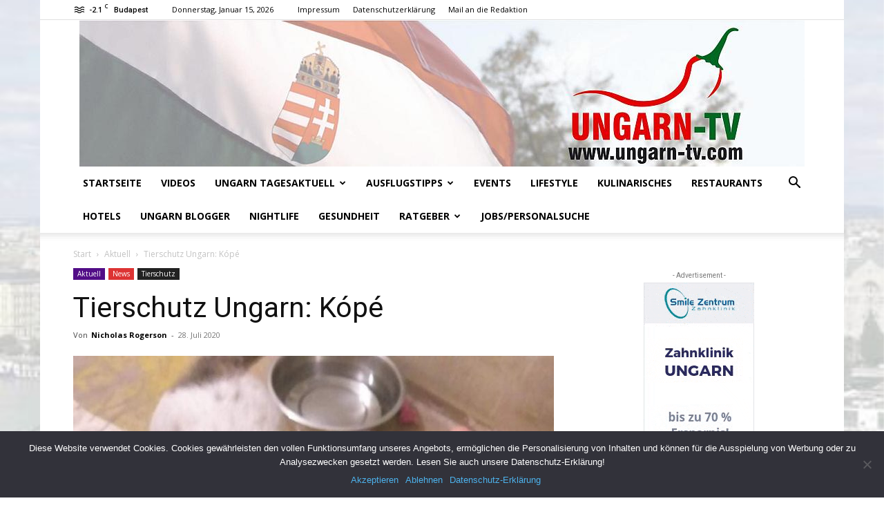

--- FILE ---
content_type: text/html; charset=UTF-8
request_url: https://www.ungarn-tv.com/tierschutz-ungarn-2-29773.html
body_size: 26817
content:
<!doctype html >
<!--[if IE 8]>    <html class="ie8" lang="en"> <![endif]-->
<!--[if IE 9]>    <html class="ie9" lang="en"> <![endif]-->
<!--[if gt IE 8]><!--> <html lang="de"> <!--<![endif]-->
<head>
    <title>Tierschutz Ungarn: Kópé | Ungarn-TV.com | Reisemagazin &amp; Aktuelle Nachrichten.</title>
    <meta charset="UTF-8" />
    <meta name="viewport" content="width=device-width, initial-scale=1.0">
    <link rel="pingback" href="https://www.ungarn-tv.com/xmlrpc.php" />
    <meta name='robots' content='max-image-preview:large' />
<link rel="icon" type="image/png" href="https://www.ungarn-tv.com/wp-content/uploads/ungarn-favicon.png"><link rel='dns-prefetch' href='//fonts.googleapis.com' />
<link rel="alternate" type="application/rss+xml" title="Ungarn-TV.com | Reisemagazin &amp; Aktuelle Nachrichten. &raquo; Feed" href="https://www.ungarn-tv.com/feed" />
<link rel="alternate" type="application/rss+xml" title="Ungarn-TV.com | Reisemagazin &amp; Aktuelle Nachrichten. &raquo; Kommentar-Feed" href="https://www.ungarn-tv.com/comments/feed" />
<link rel="alternate" type="application/rss+xml" title="Ungarn-TV.com | Reisemagazin &amp; Aktuelle Nachrichten. &raquo; Tierschutz Ungarn: Kópé-Kommentar-Feed" href="https://www.ungarn-tv.com/tierschutz-ungarn-2-29773.html/feed" />
<script type="text/javascript">
window._wpemojiSettings = {"baseUrl":"https:\/\/s.w.org\/images\/core\/emoji\/14.0.0\/72x72\/","ext":".png","svgUrl":"https:\/\/s.w.org\/images\/core\/emoji\/14.0.0\/svg\/","svgExt":".svg","source":{"concatemoji":"https:\/\/www.ungarn-tv.com\/wp-includes\/js\/wp-emoji-release.min.js?ver=6.2.8"}};
/*! This file is auto-generated */
!function(e,a,t){var n,r,o,i=a.createElement("canvas"),p=i.getContext&&i.getContext("2d");function s(e,t){p.clearRect(0,0,i.width,i.height),p.fillText(e,0,0);e=i.toDataURL();return p.clearRect(0,0,i.width,i.height),p.fillText(t,0,0),e===i.toDataURL()}function c(e){var t=a.createElement("script");t.src=e,t.defer=t.type="text/javascript",a.getElementsByTagName("head")[0].appendChild(t)}for(o=Array("flag","emoji"),t.supports={everything:!0,everythingExceptFlag:!0},r=0;r<o.length;r++)t.supports[o[r]]=function(e){if(p&&p.fillText)switch(p.textBaseline="top",p.font="600 32px Arial",e){case"flag":return s("\ud83c\udff3\ufe0f\u200d\u26a7\ufe0f","\ud83c\udff3\ufe0f\u200b\u26a7\ufe0f")?!1:!s("\ud83c\uddfa\ud83c\uddf3","\ud83c\uddfa\u200b\ud83c\uddf3")&&!s("\ud83c\udff4\udb40\udc67\udb40\udc62\udb40\udc65\udb40\udc6e\udb40\udc67\udb40\udc7f","\ud83c\udff4\u200b\udb40\udc67\u200b\udb40\udc62\u200b\udb40\udc65\u200b\udb40\udc6e\u200b\udb40\udc67\u200b\udb40\udc7f");case"emoji":return!s("\ud83e\udef1\ud83c\udffb\u200d\ud83e\udef2\ud83c\udfff","\ud83e\udef1\ud83c\udffb\u200b\ud83e\udef2\ud83c\udfff")}return!1}(o[r]),t.supports.everything=t.supports.everything&&t.supports[o[r]],"flag"!==o[r]&&(t.supports.everythingExceptFlag=t.supports.everythingExceptFlag&&t.supports[o[r]]);t.supports.everythingExceptFlag=t.supports.everythingExceptFlag&&!t.supports.flag,t.DOMReady=!1,t.readyCallback=function(){t.DOMReady=!0},t.supports.everything||(n=function(){t.readyCallback()},a.addEventListener?(a.addEventListener("DOMContentLoaded",n,!1),e.addEventListener("load",n,!1)):(e.attachEvent("onload",n),a.attachEvent("onreadystatechange",function(){"complete"===a.readyState&&t.readyCallback()})),(e=t.source||{}).concatemoji?c(e.concatemoji):e.wpemoji&&e.twemoji&&(c(e.twemoji),c(e.wpemoji)))}(window,document,window._wpemojiSettings);
</script>
<style type="text/css">
img.wp-smiley,
img.emoji {
	display: inline !important;
	border: none !important;
	box-shadow: none !important;
	height: 1em !important;
	width: 1em !important;
	margin: 0 0.07em !important;
	vertical-align: -0.1em !important;
	background: none !important;
	padding: 0 !important;
}
</style>
	<link rel='stylesheet' id='wp-block-library-css' href='https://www.ungarn-tv.com/wp-includes/css/dist/block-library/style.min.css?ver=6.2.8' type='text/css' media='all' />
<link rel='stylesheet' id='classic-theme-styles-css' href='https://www.ungarn-tv.com/wp-includes/css/classic-themes.min.css?ver=6.2.8' type='text/css' media='all' />
<style id='global-styles-inline-css' type='text/css'>
body{--wp--preset--color--black: #000000;--wp--preset--color--cyan-bluish-gray: #abb8c3;--wp--preset--color--white: #ffffff;--wp--preset--color--pale-pink: #f78da7;--wp--preset--color--vivid-red: #cf2e2e;--wp--preset--color--luminous-vivid-orange: #ff6900;--wp--preset--color--luminous-vivid-amber: #fcb900;--wp--preset--color--light-green-cyan: #7bdcb5;--wp--preset--color--vivid-green-cyan: #00d084;--wp--preset--color--pale-cyan-blue: #8ed1fc;--wp--preset--color--vivid-cyan-blue: #0693e3;--wp--preset--color--vivid-purple: #9b51e0;--wp--preset--gradient--vivid-cyan-blue-to-vivid-purple: linear-gradient(135deg,rgba(6,147,227,1) 0%,rgb(155,81,224) 100%);--wp--preset--gradient--light-green-cyan-to-vivid-green-cyan: linear-gradient(135deg,rgb(122,220,180) 0%,rgb(0,208,130) 100%);--wp--preset--gradient--luminous-vivid-amber-to-luminous-vivid-orange: linear-gradient(135deg,rgba(252,185,0,1) 0%,rgba(255,105,0,1) 100%);--wp--preset--gradient--luminous-vivid-orange-to-vivid-red: linear-gradient(135deg,rgba(255,105,0,1) 0%,rgb(207,46,46) 100%);--wp--preset--gradient--very-light-gray-to-cyan-bluish-gray: linear-gradient(135deg,rgb(238,238,238) 0%,rgb(169,184,195) 100%);--wp--preset--gradient--cool-to-warm-spectrum: linear-gradient(135deg,rgb(74,234,220) 0%,rgb(151,120,209) 20%,rgb(207,42,186) 40%,rgb(238,44,130) 60%,rgb(251,105,98) 80%,rgb(254,248,76) 100%);--wp--preset--gradient--blush-light-purple: linear-gradient(135deg,rgb(255,206,236) 0%,rgb(152,150,240) 100%);--wp--preset--gradient--blush-bordeaux: linear-gradient(135deg,rgb(254,205,165) 0%,rgb(254,45,45) 50%,rgb(107,0,62) 100%);--wp--preset--gradient--luminous-dusk: linear-gradient(135deg,rgb(255,203,112) 0%,rgb(199,81,192) 50%,rgb(65,88,208) 100%);--wp--preset--gradient--pale-ocean: linear-gradient(135deg,rgb(255,245,203) 0%,rgb(182,227,212) 50%,rgb(51,167,181) 100%);--wp--preset--gradient--electric-grass: linear-gradient(135deg,rgb(202,248,128) 0%,rgb(113,206,126) 100%);--wp--preset--gradient--midnight: linear-gradient(135deg,rgb(2,3,129) 0%,rgb(40,116,252) 100%);--wp--preset--duotone--dark-grayscale: url('#wp-duotone-dark-grayscale');--wp--preset--duotone--grayscale: url('#wp-duotone-grayscale');--wp--preset--duotone--purple-yellow: url('#wp-duotone-purple-yellow');--wp--preset--duotone--blue-red: url('#wp-duotone-blue-red');--wp--preset--duotone--midnight: url('#wp-duotone-midnight');--wp--preset--duotone--magenta-yellow: url('#wp-duotone-magenta-yellow');--wp--preset--duotone--purple-green: url('#wp-duotone-purple-green');--wp--preset--duotone--blue-orange: url('#wp-duotone-blue-orange');--wp--preset--font-size--small: 11px;--wp--preset--font-size--medium: 20px;--wp--preset--font-size--large: 32px;--wp--preset--font-size--x-large: 42px;--wp--preset--font-size--regular: 15px;--wp--preset--font-size--larger: 50px;--wp--preset--spacing--20: 0.44rem;--wp--preset--spacing--30: 0.67rem;--wp--preset--spacing--40: 1rem;--wp--preset--spacing--50: 1.5rem;--wp--preset--spacing--60: 2.25rem;--wp--preset--spacing--70: 3.38rem;--wp--preset--spacing--80: 5.06rem;--wp--preset--shadow--natural: 6px 6px 9px rgba(0, 0, 0, 0.2);--wp--preset--shadow--deep: 12px 12px 50px rgba(0, 0, 0, 0.4);--wp--preset--shadow--sharp: 6px 6px 0px rgba(0, 0, 0, 0.2);--wp--preset--shadow--outlined: 6px 6px 0px -3px rgba(255, 255, 255, 1), 6px 6px rgba(0, 0, 0, 1);--wp--preset--shadow--crisp: 6px 6px 0px rgba(0, 0, 0, 1);}:where(.is-layout-flex){gap: 0.5em;}body .is-layout-flow > .alignleft{float: left;margin-inline-start: 0;margin-inline-end: 2em;}body .is-layout-flow > .alignright{float: right;margin-inline-start: 2em;margin-inline-end: 0;}body .is-layout-flow > .aligncenter{margin-left: auto !important;margin-right: auto !important;}body .is-layout-constrained > .alignleft{float: left;margin-inline-start: 0;margin-inline-end: 2em;}body .is-layout-constrained > .alignright{float: right;margin-inline-start: 2em;margin-inline-end: 0;}body .is-layout-constrained > .aligncenter{margin-left: auto !important;margin-right: auto !important;}body .is-layout-constrained > :where(:not(.alignleft):not(.alignright):not(.alignfull)){max-width: var(--wp--style--global--content-size);margin-left: auto !important;margin-right: auto !important;}body .is-layout-constrained > .alignwide{max-width: var(--wp--style--global--wide-size);}body .is-layout-flex{display: flex;}body .is-layout-flex{flex-wrap: wrap;align-items: center;}body .is-layout-flex > *{margin: 0;}:where(.wp-block-columns.is-layout-flex){gap: 2em;}.has-black-color{color: var(--wp--preset--color--black) !important;}.has-cyan-bluish-gray-color{color: var(--wp--preset--color--cyan-bluish-gray) !important;}.has-white-color{color: var(--wp--preset--color--white) !important;}.has-pale-pink-color{color: var(--wp--preset--color--pale-pink) !important;}.has-vivid-red-color{color: var(--wp--preset--color--vivid-red) !important;}.has-luminous-vivid-orange-color{color: var(--wp--preset--color--luminous-vivid-orange) !important;}.has-luminous-vivid-amber-color{color: var(--wp--preset--color--luminous-vivid-amber) !important;}.has-light-green-cyan-color{color: var(--wp--preset--color--light-green-cyan) !important;}.has-vivid-green-cyan-color{color: var(--wp--preset--color--vivid-green-cyan) !important;}.has-pale-cyan-blue-color{color: var(--wp--preset--color--pale-cyan-blue) !important;}.has-vivid-cyan-blue-color{color: var(--wp--preset--color--vivid-cyan-blue) !important;}.has-vivid-purple-color{color: var(--wp--preset--color--vivid-purple) !important;}.has-black-background-color{background-color: var(--wp--preset--color--black) !important;}.has-cyan-bluish-gray-background-color{background-color: var(--wp--preset--color--cyan-bluish-gray) !important;}.has-white-background-color{background-color: var(--wp--preset--color--white) !important;}.has-pale-pink-background-color{background-color: var(--wp--preset--color--pale-pink) !important;}.has-vivid-red-background-color{background-color: var(--wp--preset--color--vivid-red) !important;}.has-luminous-vivid-orange-background-color{background-color: var(--wp--preset--color--luminous-vivid-orange) !important;}.has-luminous-vivid-amber-background-color{background-color: var(--wp--preset--color--luminous-vivid-amber) !important;}.has-light-green-cyan-background-color{background-color: var(--wp--preset--color--light-green-cyan) !important;}.has-vivid-green-cyan-background-color{background-color: var(--wp--preset--color--vivid-green-cyan) !important;}.has-pale-cyan-blue-background-color{background-color: var(--wp--preset--color--pale-cyan-blue) !important;}.has-vivid-cyan-blue-background-color{background-color: var(--wp--preset--color--vivid-cyan-blue) !important;}.has-vivid-purple-background-color{background-color: var(--wp--preset--color--vivid-purple) !important;}.has-black-border-color{border-color: var(--wp--preset--color--black) !important;}.has-cyan-bluish-gray-border-color{border-color: var(--wp--preset--color--cyan-bluish-gray) !important;}.has-white-border-color{border-color: var(--wp--preset--color--white) !important;}.has-pale-pink-border-color{border-color: var(--wp--preset--color--pale-pink) !important;}.has-vivid-red-border-color{border-color: var(--wp--preset--color--vivid-red) !important;}.has-luminous-vivid-orange-border-color{border-color: var(--wp--preset--color--luminous-vivid-orange) !important;}.has-luminous-vivid-amber-border-color{border-color: var(--wp--preset--color--luminous-vivid-amber) !important;}.has-light-green-cyan-border-color{border-color: var(--wp--preset--color--light-green-cyan) !important;}.has-vivid-green-cyan-border-color{border-color: var(--wp--preset--color--vivid-green-cyan) !important;}.has-pale-cyan-blue-border-color{border-color: var(--wp--preset--color--pale-cyan-blue) !important;}.has-vivid-cyan-blue-border-color{border-color: var(--wp--preset--color--vivid-cyan-blue) !important;}.has-vivid-purple-border-color{border-color: var(--wp--preset--color--vivid-purple) !important;}.has-vivid-cyan-blue-to-vivid-purple-gradient-background{background: var(--wp--preset--gradient--vivid-cyan-blue-to-vivid-purple) !important;}.has-light-green-cyan-to-vivid-green-cyan-gradient-background{background: var(--wp--preset--gradient--light-green-cyan-to-vivid-green-cyan) !important;}.has-luminous-vivid-amber-to-luminous-vivid-orange-gradient-background{background: var(--wp--preset--gradient--luminous-vivid-amber-to-luminous-vivid-orange) !important;}.has-luminous-vivid-orange-to-vivid-red-gradient-background{background: var(--wp--preset--gradient--luminous-vivid-orange-to-vivid-red) !important;}.has-very-light-gray-to-cyan-bluish-gray-gradient-background{background: var(--wp--preset--gradient--very-light-gray-to-cyan-bluish-gray) !important;}.has-cool-to-warm-spectrum-gradient-background{background: var(--wp--preset--gradient--cool-to-warm-spectrum) !important;}.has-blush-light-purple-gradient-background{background: var(--wp--preset--gradient--blush-light-purple) !important;}.has-blush-bordeaux-gradient-background{background: var(--wp--preset--gradient--blush-bordeaux) !important;}.has-luminous-dusk-gradient-background{background: var(--wp--preset--gradient--luminous-dusk) !important;}.has-pale-ocean-gradient-background{background: var(--wp--preset--gradient--pale-ocean) !important;}.has-electric-grass-gradient-background{background: var(--wp--preset--gradient--electric-grass) !important;}.has-midnight-gradient-background{background: var(--wp--preset--gradient--midnight) !important;}.has-small-font-size{font-size: var(--wp--preset--font-size--small) !important;}.has-medium-font-size{font-size: var(--wp--preset--font-size--medium) !important;}.has-large-font-size{font-size: var(--wp--preset--font-size--large) !important;}.has-x-large-font-size{font-size: var(--wp--preset--font-size--x-large) !important;}
.wp-block-navigation a:where(:not(.wp-element-button)){color: inherit;}
:where(.wp-block-columns.is-layout-flex){gap: 2em;}
.wp-block-pullquote{font-size: 1.5em;line-height: 1.6;}
</style>
<link rel='stylesheet' id='cookie-notice-front-css' href='https://www.ungarn-tv.com/wp-content/plugins/cookie-notice/css/front.min.css?ver=2.4.16' type='text/css' media='all' />
<link rel='stylesheet' id='td-plugin-multi-purpose-css' href='https://www.ungarn-tv.com/wp-content/plugins/td-composer/td-multi-purpose/style.css?ver=3dc090e4a6dd4d9e8f4a61e980b31fd9' type='text/css' media='all' />
<link rel='stylesheet' id='google-fonts-style-css' href='https://fonts.googleapis.com/css?family=Open+Sans%3A400%2C600%2C700%7CRoboto%3A400%2C500%2C700&#038;display=swap&#038;ver=12.3.1' type='text/css' media='all' />
<link rel='stylesheet' id='td-theme-css' href='https://www.ungarn-tv.com/wp-content/themes/Newspaper/style.css?ver=12.3.1' type='text/css' media='all' />
<style id='td-theme-inline-css' type='text/css'>
    
        @media (max-width: 767px) {
            .td-header-desktop-wrap {
                display: none;
            }
        }
        @media (min-width: 767px) {
            .td-header-mobile-wrap {
                display: none;
            }
        }
    
	
</style>
<link rel='stylesheet' id='td-theme-child-css' href='https://www.ungarn-tv.com/wp-content/themes/Newspaper-child/style.css?ver=12.3.1c' type='text/css' media='all' />
<link rel='stylesheet' id='td-legacy-framework-front-style-css' href='https://www.ungarn-tv.com/wp-content/plugins/td-composer/legacy/Newspaper/assets/css/td_legacy_main.css?ver=3dc090e4a6dd4d9e8f4a61e980b31fd9' type='text/css' media='all' />
<link rel='stylesheet' id='td-standard-pack-framework-front-style-css' href='https://www.ungarn-tv.com/wp-content/plugins/td-standard-pack/Newspaper/assets/css/td_standard_pack_main.css?ver=d39710269e5f4389cf7661fe4fdc36f9' type='text/css' media='all' />
<link rel='stylesheet' id='tdb_style_cloud_templates_front-css' href='https://www.ungarn-tv.com/wp-content/plugins/td-cloud-library/assets/css/tdb_main.css?ver=1182d95cb199c23e56f61364ae38f2e7' type='text/css' media='all' />
<script type='text/javascript' id='cookie-notice-front-js-before'>
var cnArgs = {"ajaxUrl":"https:\/\/www.ungarn-tv.com\/wp-admin\/admin-ajax.php","nonce":"c7493d117e","hideEffect":"slide","position":"bottom","onScroll":false,"onScrollOffset":100,"onClick":false,"cookieName":"cookie_notice_accepted","cookieTime":86400,"cookieTimeRejected":2592000,"globalCookie":false,"redirection":false,"cache":false,"revokeCookies":false,"revokeCookiesOpt":"automatic"};
</script>
<script type='text/javascript' src='https://www.ungarn-tv.com/wp-content/plugins/cookie-notice/js/front.min.js?ver=2.4.16' id='cookie-notice-front-js'></script>
<script type='text/javascript' src='https://www.ungarn-tv.com/wp-includes/js/jquery/jquery.min.js?ver=3.6.4' id='jquery-core-js'></script>
<script type='text/javascript' src='https://www.ungarn-tv.com/wp-includes/js/jquery/jquery-migrate.min.js?ver=3.4.0' id='jquery-migrate-js'></script>
<link rel="https://api.w.org/" href="https://www.ungarn-tv.com/wp-json/" /><link rel="alternate" type="application/json" href="https://www.ungarn-tv.com/wp-json/wp/v2/posts/29773" /><link rel="EditURI" type="application/rsd+xml" title="RSD" href="https://www.ungarn-tv.com/xmlrpc.php?rsd" />
<link rel="wlwmanifest" type="application/wlwmanifest+xml" href="https://www.ungarn-tv.com/wp-includes/wlwmanifest.xml" />
<meta name="generator" content="WordPress 6.2.8" />
<link rel="canonical" href="https://www.ungarn-tv.com/tierschutz-ungarn-2-29773.html" />
<link rel='shortlink' href='https://www.ungarn-tv.com/?p=29773' />
<link rel="alternate" type="application/json+oembed" href="https://www.ungarn-tv.com/wp-json/oembed/1.0/embed?url=https%3A%2F%2Fwww.ungarn-tv.com%2Ftierschutz-ungarn-2-29773.html" />
<link rel="alternate" type="text/xml+oembed" href="https://www.ungarn-tv.com/wp-json/oembed/1.0/embed?url=https%3A%2F%2Fwww.ungarn-tv.com%2Ftierschutz-ungarn-2-29773.html&#038;format=xml" />
<meta property="og:image" content="https://www.ungarn-tv.com/wp-content/uploads/2020/07/Kope-1-1.jpg" / ><!--[if lt IE 9]><script src="https://cdnjs.cloudflare.com/ajax/libs/html5shiv/3.7.3/html5shiv.js"></script><![endif]-->
        <script>
        window.tdb_global_vars = {"wpRestUrl":"https:\/\/www.ungarn-tv.com\/wp-json\/","permalinkStructure":"\/%postname%-%post_id%.html"};
        window.tdb_p_autoload_vars = {"isAjax":false,"isAdminBarShowing":false,"autoloadScrollPercent":50,"postAutoloadStatus":"off","origPostEditUrl":null};
    </script>
    
    <style id="tdb-global-colors">
        :root {--accent-color: #fff;}
    </style>
	

<!-- JS generated by theme -->

<script>
    
    

	    var tdBlocksArray = []; //here we store all the items for the current page

	    //td_block class - each ajax block uses a object of this class for requests
	    function tdBlock() {
		    this.id = '';
		    this.block_type = 1; //block type id (1-234 etc)
		    this.atts = '';
		    this.td_column_number = '';
		    this.td_current_page = 1; //
		    this.post_count = 0; //from wp
		    this.found_posts = 0; //from wp
		    this.max_num_pages = 0; //from wp
		    this.td_filter_value = ''; //current live filter value
		    this.is_ajax_running = false;
		    this.td_user_action = ''; // load more or infinite loader (used by the animation)
		    this.header_color = '';
		    this.ajax_pagination_infinite_stop = ''; //show load more at page x
	    }


        // td_js_generator - mini detector
        (function(){
            var htmlTag = document.getElementsByTagName("html")[0];

	        if ( navigator.userAgent.indexOf("MSIE 10.0") > -1 ) {
                htmlTag.className += ' ie10';
            }

            if ( !!navigator.userAgent.match(/Trident.*rv\:11\./) ) {
                htmlTag.className += ' ie11';
            }

	        if ( navigator.userAgent.indexOf("Edge") > -1 ) {
                htmlTag.className += ' ieEdge';
            }

            if ( /(iPad|iPhone|iPod)/g.test(navigator.userAgent) ) {
                htmlTag.className += ' td-md-is-ios';
            }

            var user_agent = navigator.userAgent.toLowerCase();
            if ( user_agent.indexOf("android") > -1 ) {
                htmlTag.className += ' td-md-is-android';
            }

            if ( -1 !== navigator.userAgent.indexOf('Mac OS X')  ) {
                htmlTag.className += ' td-md-is-os-x';
            }

            if ( /chrom(e|ium)/.test(navigator.userAgent.toLowerCase()) ) {
               htmlTag.className += ' td-md-is-chrome';
            }

            if ( -1 !== navigator.userAgent.indexOf('Firefox') ) {
                htmlTag.className += ' td-md-is-firefox';
            }

            if ( -1 !== navigator.userAgent.indexOf('Safari') && -1 === navigator.userAgent.indexOf('Chrome') ) {
                htmlTag.className += ' td-md-is-safari';
            }

            if( -1 !== navigator.userAgent.indexOf('IEMobile') ){
                htmlTag.className += ' td-md-is-iemobile';
            }

        })();




        var tdLocalCache = {};

        ( function () {
            "use strict";

            tdLocalCache = {
                data: {},
                remove: function (resource_id) {
                    delete tdLocalCache.data[resource_id];
                },
                exist: function (resource_id) {
                    return tdLocalCache.data.hasOwnProperty(resource_id) && tdLocalCache.data[resource_id] !== null;
                },
                get: function (resource_id) {
                    return tdLocalCache.data[resource_id];
                },
                set: function (resource_id, cachedData) {
                    tdLocalCache.remove(resource_id);
                    tdLocalCache.data[resource_id] = cachedData;
                }
            };
        })();

    
    
var td_viewport_interval_list=[{"limitBottom":767,"sidebarWidth":228},{"limitBottom":1018,"sidebarWidth":300},{"limitBottom":1140,"sidebarWidth":324}];
var td_animation_stack_effect="type1";
var tds_animation_stack=true;
var td_animation_stack_specific_selectors=".entry-thumb, img[class*=\"wp-image-\"], a.td-sml-link-to-image > img, .td-lazy-img";
var td_animation_stack_general_selectors=".td-animation-stack .entry-thumb, .post .entry-thumb, .post img[class*=\"wp-image-\"], .post a.td-sml-link-to-image > img, .td-animation-stack .td-lazy-img";
var tdc_is_installed="yes";
var td_ajax_url="https:\/\/www.ungarn-tv.com\/wp-admin\/admin-ajax.php?td_theme_name=Newspaper&v=12.3.1";
var td_get_template_directory_uri="https:\/\/www.ungarn-tv.com\/wp-content\/plugins\/td-composer\/legacy\/common";
var tds_snap_menu="";
var tds_logo_on_sticky="show_header_logo";
var tds_header_style="9";
var td_please_wait="Bitte warten...";
var td_email_user_pass_incorrect="Benutzername oder Passwort falsch!";
var td_email_user_incorrect="E-Mail-Adresse oder Benutzername falsch!";
var td_email_incorrect="E-Mail-Adresse nicht korrekt!";
var td_user_incorrect="Username incorrect!";
var td_email_user_empty="Email or username empty!";
var td_pass_empty="Pass empty!";
var td_pass_pattern_incorrect="Invalid Pass Pattern!";
var td_retype_pass_incorrect="Retyped Pass incorrect!";
var tds_more_articles_on_post_enable="show";
var tds_more_articles_on_post_time_to_wait="";
var tds_more_articles_on_post_pages_distance_from_top=0;
var tds_theme_color_site_wide="#4db2ec";
var tds_smart_sidebar="";
var tdThemeName="Newspaper";
var tdThemeNameWl="Newspaper";
var td_magnific_popup_translation_tPrev="Vorherige (Pfeiltaste links)";
var td_magnific_popup_translation_tNext="Weiter (rechte Pfeiltaste)";
var td_magnific_popup_translation_tCounter="%curr% von %total%";
var td_magnific_popup_translation_ajax_tError="Der Inhalt von %url% konnte nicht geladen werden.";
var td_magnific_popup_translation_image_tError="Das Bild #%curr% konnte nicht geladen werden.";
var tdBlockNonce="30fced9ecf";
var tdsDateFormat="l, F j, Y";
var tdDateNamesI18n={"month_names":["Januar","Februar","M\u00e4rz","April","Mai","Juni","Juli","August","September","Oktober","November","Dezember"],"month_names_short":["Jan.","Feb.","M\u00e4rz","Apr.","Mai","Juni","Juli","Aug.","Sep.","Okt.","Nov.","Dez."],"day_names":["Sonntag","Montag","Dienstag","Mittwoch","Donnerstag","Freitag","Samstag"],"day_names_short":["So.","Mo.","Di.","Mi.","Do.","Fr.","Sa."]};
var tdb_modal_confirm="Save";
var tdb_modal_cancel="Cancel";
var tdb_modal_confirm_alt="Yes";
var tdb_modal_cancel_alt="No";
var td_ad_background_click_link="";
var td_ad_background_click_target="";
</script>


<!-- Header style compiled by theme -->

<style>
    
.td-module-exclusive .td-module-title a:before {
        content: 'EXKLUSIV';
    }.post blockquote p,
    .page blockquote p,
    .td-post-text-content blockquote p {
        font-size:18px;
	line-height:22px;
	font-style:italic;
	font-weight:normal;
	text-transform:none;
	
    }

.td-module-exclusive .td-module-title a:before {
        content: 'EXKLUSIV';
    }.post blockquote p,
    .page blockquote p,
    .td-post-text-content blockquote p {
        font-size:18px;
	line-height:22px;
	font-style:italic;
	font-weight:normal;
	text-transform:none;
	
    }
</style>

<script>
  (function(i,s,o,g,r,a,m){i['GoogleAnalyticsObject']=r;i[r]=i[r]||function(){
  (i[r].q=i[r].q||[]).push(arguments)},i[r].l=1*new Date();a=s.createElement(o),
  m=s.getElementsByTagName(o)[0];a.async=1;a.src=g;m.parentNode.insertBefore(a,m)
  })(window,document,'script','https://www.google-analytics.com/analytics.js','ga');

  ga('create', 'UA-105586699-2', 'auto');
  ga('send', 'pageview');

</script>


<script type="application/ld+json">
    {
        "@context": "http://schema.org",
        "@type": "BreadcrumbList",
        "itemListElement": [
            {
                "@type": "ListItem",
                "position": 1,
                "item": {
                    "@type": "WebSite",
                    "@id": "https://www.ungarn-tv.com/",
                    "name": "Start"
                }
            },
            {
                "@type": "ListItem",
                "position": 2,
                    "item": {
                    "@type": "WebPage",
                    "@id": "https://www.ungarn-tv.com/de/aktuell",
                    "name": "Aktuell"
                }
            }
            ,{
                "@type": "ListItem",
                "position": 3,
                    "item": {
                    "@type": "WebPage",
                    "@id": "https://www.ungarn-tv.com/tierschutz-ungarn-2-29773.html",
                    "name": "Tierschutz Ungarn: Kópé"                                
                }
            }    
        ]
    }
</script>

<!-- Button style compiled by theme -->

<style>
    
</style>

	<style id="tdw-css-placeholder"></style></head>

<body class="post-template-default single single-post postid-29773 single-format-standard cookies-not-set td-standard-pack tierschutz-ungarn-2 global-block-template-1 td-animation-stack-type1 td-boxed-layout" itemscope="itemscope" itemtype="https://schema.org/WebPage">

            <div class="td-scroll-up  td-hide-scroll-up-on-mob" style="display:none;"><i class="td-icon-menu-up"></i></div>
    
    <div class="td-menu-background" style="visibility:hidden"></div>
<div id="td-mobile-nav" style="visibility:hidden">
    <div class="td-mobile-container">
        <!-- mobile menu top section -->
        <div class="td-menu-socials-wrap">
            <!-- socials -->
            <div class="td-menu-socials">
                            </div>
            <!-- close button -->
            <div class="td-mobile-close">
                <span><i class="td-icon-close-mobile"></i></span>
            </div>
        </div>

        <!-- login section -->
        
        <!-- menu section -->
        <div class="td-mobile-content">
            <div class="menu-hauptnavigation-container"><ul id="menu-hauptnavigation" class="td-mobile-main-menu"><li id="menu-item-956" class="menu-item menu-item-type-custom menu-item-object-custom menu-item-home menu-item-first menu-item-956"><a href="https://www.ungarn-tv.com/">Startseite</a></li>
<li id="menu-item-1305" class="menu-item menu-item-type-taxonomy menu-item-object-category menu-item-1305"><a href="https://www.ungarn-tv.com/de/videos">Videos</a></li>
<li id="menu-item-6181" class="menu-item menu-item-type-taxonomy menu-item-object-category menu-item-has-children menu-item-6181"><a href="https://www.ungarn-tv.com/de/ungarn-tagesaktuell">Ungarn Tagesaktuell<i class="td-icon-menu-right td-element-after"></i></a>
<ul class="sub-menu">
	<li id="menu-item-949" class="menu-item menu-item-type-taxonomy menu-item-object-category current-post-ancestor current-menu-parent current-post-parent menu-item-949"><a href="https://www.ungarn-tv.com/de/aktuell">News</a></li>
</ul>
</li>
<li id="menu-item-6356" class="menu-item menu-item-type-taxonomy menu-item-object-category menu-item-has-children menu-item-6356"><a href="https://www.ungarn-tv.com/de/ausflugstipps">Ausflugstipps<i class="td-icon-menu-right td-element-after"></i></a>
<ul class="sub-menu">
	<li id="menu-item-21632" class="menu-item menu-item-type-taxonomy menu-item-object-category menu-item-21632"><a href="https://www.ungarn-tv.com/de/reisetipps-weltweit">Reisetipps weltweit</a></li>
</ul>
</li>
<li id="menu-item-6175" class="menu-item menu-item-type-taxonomy menu-item-object-category menu-item-6175"><a href="https://www.ungarn-tv.com/de/events">Events</a></li>
<li id="menu-item-7177" class="menu-item menu-item-type-taxonomy menu-item-object-category menu-item-7177"><a href="https://www.ungarn-tv.com/de/lifestyle">Lifestyle</a></li>
<li id="menu-item-4680" class="menu-item menu-item-type-taxonomy menu-item-object-category menu-item-4680"><a href="https://www.ungarn-tv.com/de/kulinarisches">Kulinarisches</a></li>
<li id="menu-item-6176" class="menu-item menu-item-type-taxonomy menu-item-object-category menu-item-6176"><a href="https://www.ungarn-tv.com/de/restaurants">Restaurants</a></li>
<li id="menu-item-6178" class="menu-item menu-item-type-taxonomy menu-item-object-category menu-item-6178"><a href="https://www.ungarn-tv.com/de/hotels">Hotels</a></li>
<li id="menu-item-6341" class="menu-item menu-item-type-taxonomy menu-item-object-category menu-item-6341"><a href="https://www.ungarn-tv.com/de/ungarn-blogger">Ungarn Blogger</a></li>
<li id="menu-item-6180" class="menu-item menu-item-type-taxonomy menu-item-object-category menu-item-6180"><a href="https://www.ungarn-tv.com/de/nightlife">Nightlife</a></li>
<li id="menu-item-6179" class="menu-item menu-item-type-taxonomy menu-item-object-category menu-item-6179"><a href="https://www.ungarn-tv.com/de/gesundheit">Gesundheit</a></li>
<li id="menu-item-8521" class="menu-item menu-item-type-taxonomy menu-item-object-category menu-item-has-children menu-item-8521"><a href="https://www.ungarn-tv.com/de/ratgeber">Ratgeber<i class="td-icon-menu-right td-element-after"></i></a>
<ul class="sub-menu">
	<li id="menu-item-28678" class="menu-item menu-item-type-taxonomy menu-item-object-category current-post-ancestor current-menu-parent current-post-parent menu-item-28678"><a href="https://www.ungarn-tv.com/de/tierschutz">Tierschutz</a></li>
</ul>
</li>
<li id="menu-item-36365" class="menu-item menu-item-type-taxonomy menu-item-object-category menu-item-36365"><a href="https://www.ungarn-tv.com/de/jobs-personalsuche">Jobs/Personalsuche</a></li>
</ul></div>        </div>
    </div>

    <!-- register/login section -->
    </div>    <div class="td-search-background" style="visibility:hidden"></div>
<div class="td-search-wrap-mob" style="visibility:hidden">
	<div class="td-drop-down-search">
		<form method="get" class="td-search-form" action="https://www.ungarn-tv.com/">
			<!-- close button -->
			<div class="td-search-close">
				<span><i class="td-icon-close-mobile"></i></span>
			</div>
			<div role="search" class="td-search-input">
				<span>Suche</span>
				<input id="td-header-search-mob" type="text" value="" name="s" autocomplete="off" />
			</div>
		</form>
		<div id="td-aj-search-mob" class="td-ajax-search-flex"></div>
	</div>
</div>

    <div id="td-outer-wrap" class="td-theme-wrap">
    
        
            <div class="tdc-header-wrap ">

            <!--
Header style 9
-->

<div class="td-header-wrap td-header-style-9 ">
    
            <div class="td-header-top-menu-full td-container-wrap ">
            <div class="td-container td-header-row td-header-top-menu">
                
    <div class="top-bar-style-3">
        
<div class="td-header-sp-top-menu">


	<!-- td weather source: cache -->		<div class="td-weather-top-widget" id="td_top_weather_uid">
			<i class="td-icons mist-d"></i>
			<div class="td-weather-now" data-block-uid="td_top_weather_uid">
				<span class="td-big-degrees">-2.1</span>
				<span class="td-weather-unit">C</span>
			</div>
			<div class="td-weather-header">
				<div class="td-weather-city">Budapest</div>
			</div>
		</div>
		        <div class="td_data_time">
            <div style="visibility:hidden;">

                Donnerstag, Januar 15, 2026
            </div>
        </div>
    <div class="menu-top-container"><ul id="menu-top-menue" class="top-header-menu"><li id="menu-item-6283" class="menu-item menu-item-type-post_type menu-item-object-page menu-item-first td-menu-item td-normal-menu menu-item-6283"><a href="https://www.ungarn-tv.com/impressum">Impressum</a></li>
<li id="menu-item-15006" class="menu-item menu-item-type-post_type menu-item-object-page menu-item-privacy-policy td-menu-item td-normal-menu menu-item-15006"><a rel="privacy-policy" href="https://www.ungarn-tv.com/datenschutzerklaerung-2">Datenschutzerklärung</a></li>
<li id="menu-item-6284" class="menu-item menu-item-type-custom menu-item-object-custom td-menu-item td-normal-menu menu-item-6284"><a href="mailto:sk@flyingmedia.de">Mail an die Redaktion</a></li>
</ul></div></div>
        <div class="td-header-sp-top-widget">
    
    </div>    </div>

<!-- LOGIN MODAL -->

                <div id="login-form" class="white-popup-block mfp-hide mfp-with-anim td-login-modal-wrap">
                    <div class="td-login-wrap">
                        <a href="#" aria-label="Back" class="td-back-button"><i class="td-icon-modal-back"></i></a>
                        <div id="td-login-div" class="td-login-form-div td-display-block">
                            <div class="td-login-panel-title">Anmelden</div>
                            <div class="td-login-panel-descr">Herzlich willkommen! Melden Sie sich an</div>
                            <div class="td_display_err"></div>
                            <form id="loginForm" action="#" method="post">
                                <div class="td-login-inputs"><input class="td-login-input" autocomplete="username" type="text" name="login_email" id="login_email" value="" required><label for="login_email">Ihr Benutzername</label></div>
                                <div class="td-login-inputs"><input class="td-login-input" autocomplete="current-password" type="password" name="login_pass" id="login_pass" value="" required><label for="login_pass">Ihr Passwort</label></div>
                                <input type="button"  name="login_button" id="login_button" class="wpb_button btn td-login-button" value="Anmeldung">
                                
                            </form>

                            

                            <div class="td-login-info-text"><a href="#" id="forgot-pass-link">Forgot your password? Get help</a></div>
                            
                            
                            
                            <div class="td-login-info-text"><a class="privacy-policy-link" href="https://www.ungarn-tv.com/datenschutzerklaerung-2">Datenschutzerklärung</a></div>
                        </div>

                        

                         <div id="td-forgot-pass-div" class="td-login-form-div td-display-none">
                            <div class="td-login-panel-title">Passwort-Wiederherstellung</div>
                            <div class="td-login-panel-descr">Passwort zurücksetzen</div>
                            <div class="td_display_err"></div>
                            <form id="forgotpassForm" action="#" method="post">
                                <div class="td-login-inputs"><input class="td-login-input" type="text" name="forgot_email" id="forgot_email" value="" required><label for="forgot_email">Ihre E-Mail-Adresse</label></div>
                                <input type="button" name="forgot_button" id="forgot_button" class="wpb_button btn td-login-button" value="Sende mein Passwort">
                            </form>
                            <div class="td-login-info-text">Ein Passwort wird Ihnen per Email zugeschickt.</div>
                        </div>
                        
                        
                    </div>
                </div>
                            </div>
        </div>
    
    <div class="td-banner-wrap-full td-logo-wrap-full  td-container-wrap ">
        <div class="td-header-sp-logo">
            			<a class="td-main-logo" href="https://www.ungarn-tv.com/">
				<img src="https://www.ungarn-tv.com/wp-content/uploads/2017/10/logo_ungarntv_01.jpg" alt="" width="1050" height="212"/>
				<span class="td-visual-hidden">Ungarn-TV.com | Reisemagazin &amp; Aktuelle Nachrichten.</span>
			</a>
		        </div>
    </div>

    <div class="td-header-menu-wrap-full td-container-wrap ">
        
        <div class="td-header-menu-wrap td-header-gradient ">
            <div class="td-container td-header-row td-header-main-menu">
                <div id="td-header-menu" role="navigation">
    <div id="td-top-mobile-toggle"><a href="#"><i class="td-icon-font td-icon-mobile"></i></a></div>
    <div class="td-main-menu-logo td-logo-in-header">
                <a class="td-main-logo" href="https://www.ungarn-tv.com/">
            <img src="https://www.ungarn-tv.com/wp-content/uploads/2017/10/logo_ungarntv_01.jpg" alt="" width="1050" height="212"/>
        </a>
        </div>
    <div class="menu-hauptnavigation-container"><ul id="menu-hauptnavigation-1" class="sf-menu"><li class="menu-item menu-item-type-custom menu-item-object-custom menu-item-home menu-item-first td-menu-item td-normal-menu menu-item-956"><a href="https://www.ungarn-tv.com/">Startseite</a></li>
<li class="menu-item menu-item-type-taxonomy menu-item-object-category td-menu-item td-normal-menu menu-item-1305"><a href="https://www.ungarn-tv.com/de/videos">Videos</a></li>
<li class="menu-item menu-item-type-taxonomy menu-item-object-category menu-item-has-children td-menu-item td-normal-menu menu-item-6181"><a href="https://www.ungarn-tv.com/de/ungarn-tagesaktuell">Ungarn Tagesaktuell</a>
<ul class="sub-menu">
	<li class="menu-item menu-item-type-taxonomy menu-item-object-category current-post-ancestor current-menu-parent current-post-parent td-menu-item td-normal-menu menu-item-949"><a href="https://www.ungarn-tv.com/de/aktuell">News</a></li>
</ul>
</li>
<li class="menu-item menu-item-type-taxonomy menu-item-object-category menu-item-has-children td-menu-item td-normal-menu menu-item-6356"><a href="https://www.ungarn-tv.com/de/ausflugstipps">Ausflugstipps</a>
<ul class="sub-menu">
	<li class="menu-item menu-item-type-taxonomy menu-item-object-category td-menu-item td-normal-menu menu-item-21632"><a href="https://www.ungarn-tv.com/de/reisetipps-weltweit">Reisetipps weltweit</a></li>
</ul>
</li>
<li class="menu-item menu-item-type-taxonomy menu-item-object-category td-menu-item td-normal-menu menu-item-6175"><a href="https://www.ungarn-tv.com/de/events">Events</a></li>
<li class="menu-item menu-item-type-taxonomy menu-item-object-category td-menu-item td-normal-menu menu-item-7177"><a href="https://www.ungarn-tv.com/de/lifestyle">Lifestyle</a></li>
<li class="menu-item menu-item-type-taxonomy menu-item-object-category td-menu-item td-normal-menu menu-item-4680"><a href="https://www.ungarn-tv.com/de/kulinarisches">Kulinarisches</a></li>
<li class="menu-item menu-item-type-taxonomy menu-item-object-category td-menu-item td-normal-menu menu-item-6176"><a href="https://www.ungarn-tv.com/de/restaurants">Restaurants</a></li>
<li class="menu-item menu-item-type-taxonomy menu-item-object-category td-menu-item td-normal-menu menu-item-6178"><a href="https://www.ungarn-tv.com/de/hotels">Hotels</a></li>
<li class="menu-item menu-item-type-taxonomy menu-item-object-category td-menu-item td-normal-menu menu-item-6341"><a href="https://www.ungarn-tv.com/de/ungarn-blogger">Ungarn Blogger</a></li>
<li class="menu-item menu-item-type-taxonomy menu-item-object-category td-menu-item td-normal-menu menu-item-6180"><a href="https://www.ungarn-tv.com/de/nightlife">Nightlife</a></li>
<li class="menu-item menu-item-type-taxonomy menu-item-object-category td-menu-item td-normal-menu menu-item-6179"><a href="https://www.ungarn-tv.com/de/gesundheit">Gesundheit</a></li>
<li class="menu-item menu-item-type-taxonomy menu-item-object-category menu-item-has-children td-menu-item td-normal-menu menu-item-8521"><a href="https://www.ungarn-tv.com/de/ratgeber">Ratgeber</a>
<ul class="sub-menu">
	<li class="menu-item menu-item-type-taxonomy menu-item-object-category current-post-ancestor current-menu-parent current-post-parent td-menu-item td-normal-menu menu-item-28678"><a href="https://www.ungarn-tv.com/de/tierschutz">Tierschutz</a></li>
</ul>
</li>
<li class="menu-item menu-item-type-taxonomy menu-item-object-category td-menu-item td-normal-menu menu-item-36365"><a href="https://www.ungarn-tv.com/de/jobs-personalsuche">Jobs/Personalsuche</a></li>
</ul></div></div>


    <div class="header-search-wrap">
        <div class="td-search-btns-wrap">
            <a id="td-header-search-button" href="#" role="button" class="dropdown-toggle " data-toggle="dropdown"><i class="td-icon-search"></i></a>
            <a id="td-header-search-button-mob" href="#" class="dropdown-toggle " data-toggle="dropdown"><i class="td-icon-search"></i></a>
        </div>

        <div class="td-drop-down-search" aria-labelledby="td-header-search-button">
            <form method="get" class="td-search-form" action="https://www.ungarn-tv.com/">
                <div role="search" class="td-head-form-search-wrap">
                    <input id="td-header-search" type="text" value="" name="s" autocomplete="off" /><input class="wpb_button wpb_btn-inverse btn" type="submit" id="td-header-search-top" value="Suche" />
                </div>
            </form>
            <div id="td-aj-search"></div>
        </div>
    </div>
            </div>
        </div>
    </div>

    
</div>
            </div>

            
    <div class="td-main-content-wrap td-container-wrap">

        <div class="td-container td-post-template-default ">
            <div class="td-crumb-container"><div class="entry-crumbs"><span><a title="" class="entry-crumb" href="https://www.ungarn-tv.com/">Start</a></span> <i class="td-icon-right td-bread-sep"></i> <span><a title="Alle Beiträge anzeigen Aktuell" class="entry-crumb" href="https://www.ungarn-tv.com/de/aktuell">Aktuell</a></span> <i class="td-icon-right td-bread-sep td-bred-no-url-last"></i> <span class="td-bred-no-url-last">Tierschutz Ungarn: Kópé</span></div></div>

            <div class="td-pb-row">
                                        <div class="td-pb-span8 td-main-content" role="main">
                            <div class="td-ss-main-content">
                                
    <article id="post-29773" class="post-29773 post type-post status-publish format-standard has-post-thumbnail category-aktuell category-news category-tierschutz tag-hund tag-hundevermittlung tag-kettenlos tag-tierschutz tag-tierschutz-ungarn" itemscope itemtype="https://schema.org/Article">
        <div class="td-post-header">

            <!-- category --><ul class="td-category"><li class="entry-category"><a  style="background-color:#520d87; color:#fff; border-color:#520d87;" href="https://www.ungarn-tv.com/de/aktuell">Aktuell</a></li><li class="entry-category"><a  style="background-color:#dd3333; color:#fff; border-color:#dd3333;" href="https://www.ungarn-tv.com/de/aktuell/news">News</a></li><li class="entry-category"><a  href="https://www.ungarn-tv.com/de/tierschutz">Tierschutz</a></li></ul>
            <header class="td-post-title">
                <h1 class="entry-title">Tierschutz Ungarn: Kópé</h1>
                

                <div class="td-module-meta-info">
                    <!-- author --><div class="td-post-author-name"><div class="td-author-by">Von</div> <a href="https://www.ungarn-tv.com/author/nicolas">Nicholas Rogerson</a><div class="td-author-line"> - </div> </div>                    <!-- date --><span class="td-post-date"><time class="entry-date updated td-module-date" datetime="2020-07-28T10:06:31+02:00" >28. Juli 2020</time></span>                    <!-- comments -->                    <!-- views -->                </div>

            </header>

        </div>

        
        <div class="td-post-content tagdiv-type">
            <!-- image --><div class="td-post-featured-image"><figure><a href="https://www.ungarn-tv.com/wp-content/uploads/2020/07/Kope-1-1.jpg" data-caption="Kópé / Bild: Holger Haß"><img width="696" height="696" class="entry-thumb td-modal-image" src="https://www.ungarn-tv.com/wp-content/uploads/2020/07/Kope-1-1-696x696.jpg" srcset="https://www.ungarn-tv.com/wp-content/uploads/2020/07/Kope-1-1-696x696.jpg 696w, https://www.ungarn-tv.com/wp-content/uploads/2020/07/Kope-1-1-400x400.jpg 400w, https://www.ungarn-tv.com/wp-content/uploads/2020/07/Kope-1-1-150x150.jpg 150w, https://www.ungarn-tv.com/wp-content/uploads/2020/07/Kope-1-1-768x768.jpg 768w, https://www.ungarn-tv.com/wp-content/uploads/2020/07/Kope-1-1.jpg 848w" sizes="(max-width: 696px) 100vw, 696px" alt="" title="Kope-1-1"/></a><figcaption class="wp-caption-text">Kópé / Bild: Holger Haß</figcaption></figure></div>
            <!-- content -->
<p>Kópé von kettenlos<br><strong>Rasse:</strong> Mischling<br><strong>Geschlecht:</strong> Rüde<br><strong>Geboren:</strong> 15.10.19 (geschätzt)<br><strong>Farbe:</strong> weiß, braun<br><strong>Schulterhöhe:</strong> wächst noch, ca. 45 cm Stand Mai 2020<br><strong>Aufenthaltsort:</strong> Tatabánya in Ungarn<br><br><strong>Update 03.05.2020:</strong> Kópé soll nicht allein zurückbleiben!<br>Kópé hat sich zu einem sehr schönen und freundlichen Junghund entwickelt. Er ist die erste Zeit mit<br>seinem Bruder Kende bei der Tierheimleitung zu Hause aufgewachsen. Dort hat er schon mal einen<br>Einblick bekommen, wie es ist, in einem Haus zu wohnen. Kópé und auch Kende haben dort schon<br>viel kennenlernen dürfen, sie haben dort mit verschiedenen Hunden jeden Alters und Größe<br>zusammengelebt, genauso haben sie Katzen kennengelernt und natürlich die Familie, in der es auch<br>ältere Kinder gibt.<br>Die beiden Brüder haben es sehr genossen, im warmen Haus zu schlafen und das ganze<br>Familienleben kennenzulernen. Zur Zeit steht auch in Ungarn der Frühling und Sommer vor der Tür, so<br>dass die beiden Brüder nun ins Tierheim gezogen sind, damit unsere Tierheimleitung wieder Platz für<br>neue Notfälle zu Hause hat. Kópé und Kende wurden natürlich nicht getrennt und laufen nun mit<br>anderen Junghunden zusammen. Man merkt schon, dass die Brüder sehr aneinander hängen und<br>sich gegenseitig stützen. Sie spielen ganz süß zusammen und liegen oft dicht beieinander.<br>Wir freuen uns sehr für Kende, der jetzt eine eigene Familie gefunden hat, die sich schon riesig auf<br>den jungen Mann freut und die Tage bis zur seiner Ausreise schon zählt. Die Mitarbeiter des<br>Tierheims freuen sich auch immer für jeden Hund, der es in ein besseres Leben geschafft hat, doch<br>nun bleibt Kópé allein im Tierheim zurück, was alle etwas traurig macht. Kópé wird bestimmt erst<br>einmal die Welt nicht mehr verstehen und auf seinen Bruder warten, der dann aber auf der Reise in<br>sein neues Leben ist und die nächste Zeit ganz viel Neues lernen und entdecken wird.<br>Es bricht uns das Herz, Kópé nicht mitreisen lassen zu können. Der süße Hundemann ist ein total<br>freundlicher junger Hund, der nicht ängstlich ist und den Menschen, egal ob groß oder klein, immer<br>mit einem Lächeln begrüßt. Er ist ca 45 cm hoch und nicht so kräftig gebaut. Mit anderen Hunde<br>kommt er gut aus. Wie in dem Video zu sehen, ist er total aufgeschlossen und freut sich über<br>Streicheleinheiten. Kópé muss natürlich noch vieles lernen, wobei das mit so einem positiv<br>eingestellten Hund bestimmt sehr viel Spaß macht. Kópé könnte bestimmt auch gut mit anderen<br>Hunden zusammenleben, da er das auch kennt und er sich dort immer nett gezeigt hat. Wir drücken<br>die Daumen und hoffen, dasf der hübsche Junghund nun auch bald seinen Menschen findet und nicht<br>so lange ohne seinen Bruder im Tierheim bleiben muss.<br>Vorgeschichte:<br>Kópé wurde zusammen mit seinem Bruder Kende auf der Straße gefunden, es ist davon auszugehen, ​<br>dass die beiden Welpen ausgesetzt wurden. Nun sind sie im Tierheim untergebracht und es wird sich<br>um sie gekümmert, natürlich ist das kein Ort für einen Welpen, aber sie brauchen nicht zu hungern<br>und sie sind geschützt vor Gefahren und der Kälte.<br>Kópé ist ein typischer junger Hund, er spielt gern, ist neugierig und möchte natürlich noch viel lernen.<br>Nachdem die beiden jungen Hunde ausgiebig getobt haben, muss dann erstmal geschlafen werden.<br>Der süße Rüde mit der einzigartigen Fellzeichnung wird als sehr freundlich und aufgeschlossen<br>beschriebrn. Die beiden Brüder werden wahrscheinlich eher größer werden.<br>Beide Brüder könnten ab Februar mit vollem Impfschutz und gechippt in ihr neues Zuhause ziehen.<br>Wenn sie noch ein neues Familienmitglied suchen, wäre Kópé bestimmt nicht abgeneigt, schnell seine<br>Koffer zu packen.<br>Natürlich kennen die beiden Hunde noch nicht so viel, da sie aber beide aufgeschlossen und neugierig<br>sind, werden sie schnell lernen. Spielen und Kuscheln finden sie ziemlich gut und natürlich werden sie<br>bestimmt auch zügig lernen.<br>Wenn Kópé Ihr Interesse geweckt hat, dann melden Sie sich doch gerne.<br><br>Link zum Tierheim: <a href="https://www.facebook.com/Tappancs-%C3%81llatotthon-Alap%C3%ADtv%C3%A1ny-%C3%A9s-%C5%90rszolg%C3%A1lat-291535571053077/">https://www.facebook.com/Tappancs-%C3%81llatotthon-Alap%C3%ADtv<br>%C3%A1ny-%C3%A9s-%C5%90rszolg%C3%A1lat-291535571053077/</a><br>Link zum Hund:<br><a href="https://www.kettenlos.org/junghunde.html?&amp;tx_phutiervermittlung_pi1[hundeID]=11700">https://www.kettenlos.org/junghunde.html?&amp;tx_phutiervermittlung_pi1[hundeID]=11700</a><br><br>Link zur Vermittlerin:<br>Vermittlerin:<br>Steffi Born<br>E-Mailadresse: s.born@kettenlos.org<br>Telefon:<br>Mobil: 0152-53459069</p>
        </div>

        <footer>
            <!-- post pagination -->            <!-- review -->
            <div class="td-post-source-tags">
                <!-- source via -->                <!-- tags --><ul class="td-tags td-post-small-box clearfix"><li><span>Schlagworte</span></li><li><a href="https://www.ungarn-tv.com/themen/hund">Hund</a></li><li><a href="https://www.ungarn-tv.com/themen/hundevermittlung">hundevermittlung</a></li><li><a href="https://www.ungarn-tv.com/themen/kettenlos">Kettenlos</a></li><li><a href="https://www.ungarn-tv.com/themen/tierschutz">Tierschutz</a></li><li><a href="https://www.ungarn-tv.com/themen/tierschutz-ungarn">Tierschutz Ungarn</a></li></ul>            </div>

                        <!-- next prev --><div class="td-block-row td-post-next-prev"><div class="td-block-span6 td-post-prev-post"><div class="td-post-next-prev-content"><span>Vorheriger Artikel</span><a href="https://www.ungarn-tv.com/tierschutz-ungarn-lloyd-29769.html">Tierschutz Ungarn: Lloyd</a></div></div><div class="td-next-prev-separator"></div><div class="td-block-span6 td-post-next-post"><div class="td-post-next-prev-content"><span>Nächster Artikel</span><a href="https://www.ungarn-tv.com/300-schafe-aus-hochwassergebiet-gerettet-29800.html">300 Schafe aus Hochwassergebiet gerettet!</a></div></div></div>            <!-- author box --><div class="td-author-name vcard author" style="display: none"><span class="fn"><a href="https://www.ungarn-tv.com/author/nicolas">Nicholas Rogerson</a></span></div>            <!-- meta --><span class="td-page-meta" itemprop="author" itemscope itemtype="https://schema.org/Person"><meta itemprop="name" content="Nicholas Rogerson"><meta itemprop="url" content="https://www.ungarn-tv.com/author/nicolas"></span><meta itemprop="datePublished" content="2020-07-28T10:06:31+02:00"><meta itemprop="dateModified" content="2020-07-28T10:06:42+02:00"><meta itemscope itemprop="mainEntityOfPage" itemType="https://schema.org/WebPage" itemid="https://www.ungarn-tv.com/tierschutz-ungarn-2-29773.html"/><span class="td-page-meta" itemprop="publisher" itemscope itemtype="https://schema.org/Organization"><span class="td-page-meta" itemprop="logo" itemscope itemtype="https://schema.org/ImageObject"><meta itemprop="url" content="https://www.ungarn-tv.com/wp-content/uploads/2017/10/logo_ungarntv_01.jpg"></span><meta itemprop="name" content="Ungarn-TV.com | Reisemagazin &amp; Aktuelle Nachrichten."></span><meta itemprop="headline " content="Tierschutz Ungarn: Kópé"><span class="td-page-meta" itemprop="image" itemscope itemtype="https://schema.org/ImageObject"><meta itemprop="url" content="https://www.ungarn-tv.com/wp-content/uploads/2020/07/Kope-1-1.jpg"><meta itemprop="width" content="848"><meta itemprop="height" content="848"></span>        </footer>

    </article> <!-- /.post -->

    <div class="td_block_wrap td_block_related_posts tdi_2 td_with_ajax_pagination td-pb-border-top td_block_template_1"  data-td-block-uid="tdi_2" ><script>var block_tdi_2 = new tdBlock();
block_tdi_2.id = "tdi_2";
block_tdi_2.atts = '{"limit":3,"ajax_pagination":"next_prev","live_filter":"cur_post_same_categories","td_ajax_filter_type":"td_custom_related","class":"tdi_2","td_column_number":3,"block_type":"td_block_related_posts","live_filter_cur_post_id":29773,"live_filter_cur_post_author":"11","block_template_id":"","header_color":"","ajax_pagination_infinite_stop":"","offset":"","td_ajax_preloading":"","td_filter_default_txt":"","td_ajax_filter_ids":"","el_class":"","color_preset":"","ajax_pagination_next_prev_swipe":"","border_top":"","css":"","tdc_css":"","tdc_css_class":"tdi_2","tdc_css_class_style":"tdi_2_rand_style"}';
block_tdi_2.td_column_number = "3";
block_tdi_2.block_type = "td_block_related_posts";
block_tdi_2.post_count = "3";
block_tdi_2.found_posts = "9315";
block_tdi_2.header_color = "";
block_tdi_2.ajax_pagination_infinite_stop = "";
block_tdi_2.max_num_pages = "3105";
tdBlocksArray.push(block_tdi_2);
</script><h4 class="td-related-title td-block-title"><a id="tdi_3" class="td-related-left td-cur-simple-item" data-td_filter_value="" data-td_block_id="tdi_2" href="#">Verwandte Artikel</a><a id="tdi_4" class="td-related-right" data-td_filter_value="td_related_more_from_author" data-td_block_id="tdi_2" href="#">Mehr vom Autor</a></h4><div id=tdi_2 class="td_block_inner">

	<div class="td-related-row">

	<div class="td-related-span4">

        <div class="td_module_related_posts td-animation-stack td_mod_related_posts">
            <div class="td-module-image">
                <div class="td-module-thumb"><a href="https://www.ungarn-tv.com/das-reisewetter-am-16-01-2025-53835.html"  rel="bookmark" class="td-image-wrap " title="Das Reisewetter am 16.01.2025." ><img class="entry-thumb" src="[data-uri]" alt="" title="Das Reisewetter am 16.01.2025." data-type="image_tag" data-img-url="https://www.ungarn-tv.com/wp-content/uploads/2026/01/0116wet-218x150.png"  width="218" height="150" /><span class="td-video-play-ico"><i class="td-icon-video-thumb-play"></i></span></a></div>                            </div>
            <div class="item-details">
                <h3 class="entry-title td-module-title"><a href="https://www.ungarn-tv.com/das-reisewetter-am-16-01-2025-53835.html"  rel="bookmark" title="Das Reisewetter am 16.01.2025.">Das Reisewetter am 16.01.2025.</a></h3>            </div>
        </div>
        
	</div> <!-- ./td-related-span4 -->

	<div class="td-related-span4">

        <div class="td_module_related_posts td-animation-stack td_mod_related_posts">
            <div class="td-module-image">
                <div class="td-module-thumb"><a href="https://www.ungarn-tv.com/hallo-ungarn-kurznachrichten-am-15-01-2026-53833.html"  rel="bookmark" class="td-image-wrap " title="hallo Ungarn &#8211; Kurznachrichten am 15.01.2026  " ><img class="entry-thumb" src="[data-uri]" alt="" title="hallo Ungarn &#8211; Kurznachrichten am 15.01.2026  " data-type="image_tag" data-img-url="https://www.ungarn-tv.com/wp-content/uploads/2026/01/1-218x150.png"  width="218" height="150" /><span class="td-video-play-ico"><i class="td-icon-video-thumb-play"></i></span></a></div>                            </div>
            <div class="item-details">
                <h3 class="entry-title td-module-title"><a href="https://www.ungarn-tv.com/hallo-ungarn-kurznachrichten-am-15-01-2026-53833.html"  rel="bookmark" title="hallo Ungarn &#8211; Kurznachrichten am 15.01.2026  ">hallo Ungarn &#8211; Kurznachrichten am 15.01.2026  </a></h3>            </div>
        </div>
        
	</div> <!-- ./td-related-span4 -->

	<div class="td-related-span4">

        <div class="td_module_related_posts td-animation-stack td_mod_related_posts">
            <div class="td-module-image">
                <div class="td-module-thumb"><a href="https://www.ungarn-tv.com/tradition-wein-und-winterstimmung-53820.html"  rel="bookmark" class="td-image-wrap " title="Tradition, Wein und Winterstimmung" ><img class="entry-thumb" src="[data-uri]" alt="" title="Tradition, Wein und Winterstimmung" data-type="image_tag" data-img-url="https://www.ungarn-tv.com/wp-content/uploads/2026/01/Villany-Borvidek-218x150.webp"  width="218" height="150" /></a></div>                            </div>
            <div class="item-details">
                <h3 class="entry-title td-module-title"><a href="https://www.ungarn-tv.com/tradition-wein-und-winterstimmung-53820.html"  rel="bookmark" title="Tradition, Wein und Winterstimmung">Tradition, Wein und Winterstimmung</a></h3>            </div>
        </div>
        
	</div> <!-- ./td-related-span4 --></div><!--./row-fluid--></div><div class="td-next-prev-wrap"><a href="#" class="td-ajax-prev-page ajax-page-disabled" aria-label="prev-page" id="prev-page-tdi_2" data-td_block_id="tdi_2"><i class="td-next-prev-icon td-icon-font td-icon-menu-left"></i></a><a href="#"  class="td-ajax-next-page" aria-label="next-page" id="next-page-tdi_2" data-td_block_id="tdi_2"><i class="td-next-prev-icon td-icon-font td-icon-menu-right"></i></a></div></div> <!-- ./block -->
        <div class="comments" id="comments">
        	<div id="respond" class="comment-respond">
		<h3 id="reply-title" class="comment-reply-title">Kommentieren Sie den Artikel <small><a rel="nofollow" id="cancel-comment-reply-link" href="/tierschutz-ungarn-2-29773.html#respond" style="display:none;">Antwort abbrechen</a></small></h3><p class="must-log-in td-login-comment"><a class="td-login-modal-js" data-effect="mpf-td-login-effect" href="#login-form">Loggen Sie sich ein, um einen Kommentar abzugeben </a></p>	</div><!-- #respond -->
	    </div> <!-- /.content -->
                                </div>
                        </div>
                        <div class="td-pb-span4 td-main-sidebar" role="complementary">
                            <div class="td-ss-main-sidebar">
                                <div class="td-a-rec td-a-rec-id-custom_ad_1  tdi_5 td_block_template_1">
<style>
/* custom css */
.tdi_5.td-a-rec{
					text-align: center;
				}.tdi_5 .td-element-style{
					z-index: -1;
				}.tdi_5.td-a-rec-img{
				    text-align: left;
				}.tdi_5.td-a-rec-img img{
                    margin: 0 auto 0 0;
                }@media (max-width: 767px) {
				    .tdi_5.td-a-rec-img {
				        text-align: center;
				    }
                }
</style><span class="td-adspot-title">- Advertisement -</span><!-- Banner Smile 160x600 -->
<div align="center">
  <a href="https://www.smilezentrum.de/" target="_blank"><img src="https://www.ungarn-tv.com/wp-content/uploads/2017/10/171017_skyscrapper_smile_zentrum_160x600.gif">
</img></a>
</div>
</div><div class="td-a-rec td-a-rec-id-custom_ad_2  tdi_6 td_block_template_1">
<style>
/* custom css */
.tdi_6.td-a-rec{
					text-align: center;
				}.tdi_6 .td-element-style{
					z-index: -1;
				}.tdi_6.td-a-rec-img{
				    text-align: left;
				}.tdi_6.td-a-rec-img img{
                    margin: 0 auto 0 0;
                }@media (max-width: 767px) {
				    .tdi_6.td-a-rec-img {
				        text-align: center;
				    }
                }
</style><span class="td-adspot-title">- Advertisement -</span><!-- Banner Raba 300x250 -->
<div align="center">
  <a href="https://lakeresort.hu/de" target="_blank"><img src="https://www.ungarn-tv.com/wp-content/uploads/2024/01/LAKERESORT_banner_250x250_202401.jpg">
</img></a>
</div></div><div class="td_block_wrap td_block_weather td_block_widget tdi_7 td-pb-border-top td_block_template_1"  data-td-block-uid="tdi_7" >
<style>
/* custom css */
.td_block_weather .block-title{
                    margin-bottom: 22px;
                }.td_block_weather .td-weather-wrap{
                    position: relative;
                    -webkit-touch-callout: none;
                    -webkit-user-select: none;
                    user-select: none;
                }.td-weather-header{
                    padding-left: 10px;
                    font-family: 'Roboto', sans-serif;
                }.td-weather-city{
                    font-size: 20px;
                    font-weight: bold;
                    line-height: 1;
                    text-transform: uppercase;
                    margin-bottom: 7px;
                }.td-weather-condition{
                    font-size: 14px;
                    line-height: 1;
                    text-transform: capitalize;
                    opacity: 0.8;
                }.td-location-icon{
                    position: absolute;
                    top: 0;
                    right: 10px;
                    font-size: 22px;
                    opacity: 0.6;
                    z-index: 1;
                }.td-location-icon:hover{
                    cursor: pointer;
                    opacity: 0.9;
                }.td-weather-temperature{
                    font-family: 'Roboto', sans-serif;
                    padding: 3px 0;
                    display: inline-block;
                    width: 100%;
                    float: left;
                    text-align: center;
                }.td-weather-temp-wrap{
                    display: inline-block;
                }.td-weather-now{
                    float: left;
                    text-align: center;
                    line-height: 1;
                    padding: 32px 16px;
                    font-weight: 300;
                    width: 145px;
                    -webkit-touch-callout: none;
                    -webkit-user-select: none;
                    user-select: none;
                }.td-weather-now .td-big-degrees{
                    font-size: 40px;
                }.td-weather-now .td-circle{
                    font-size: 30px;
                    position: relative;
                    top: -6px;
                    opacity: 0.6;
                    line-height: 1;
                    vertical-align: top;
                }.td-weather-now .td-weather-unit{
                    font-size: 16px;
                    position: relative;
                    top: -4px;
                    font-weight: 400;
                    opacity: 0.6;
                    left: -2px;
                    line-height: 1;
                    vertical-align: top;
                }.td-weather-now:hover{
                    cursor: pointer;
                }.td-weather-lo-hi{
                    float: left;
                    text-align: left;
                    width: 55px;
                }.td-weather-degrees-wrap{
                    padding: 15px 0;
                }.td-weather-degrees-wrap i{
                    position: relative;
                    top: 3px;
                    font-size: 16px;
                    color: #b3b3b3;
                }.td-weather-degrees-wrap .td-small-degrees{
                    font-size: 12px;
                }.td-weather-degrees-wrap .td-circle{
                    font-size: 18px;
                    position: relative;
                    right: 3px;
                    top: 3px;
                }.td-weather-information{
                    font-family: 'Roboto', sans-serif;
                    font-size: 12px;
                    position: relative;
                    padding: 5px 0;
                    display: inline-block;
                    width: 100%;
                    float: left;
                    opacity: 0.6;
                }.td-weather-information:before{
                    content:'';
                    width: 100%;
                    height: 2px;
                    position: absolute;
                    top: -2px;
                    left: 0;
                    background-color: #4db2ec;
                    opacity: 0.2;
                }.td-weather-information i{
                    font-size: 16px;
                    position: relative;
                    top: 2px;
                }.td-weather-section-1,
                .td-weather-section-2,
                .td-weather-section-3{
                    float: left;
                    width: 33%;
                }.td-weather-section-1{
                text-align: right;
                    padding-right: 10px;
                }.td-weather-section-2{
                    text-align: center;
                }.td-weather-section-3{
                    text-align: left;
                    padding-left: 10px;
                }.td-weather-week{
                    font-family: 'Roboto', sans-serif;
                    padding: 15px 8px;
                    width: 100%;
                    text-align: center;
                    line-height: 1;
                    position: relative;
                    display: inline-block;
                }.td-weather-week:before{
                    content:'';
                    width: 100%;
                    height: 100%;
                    position: absolute;
                    top: 0;
                    left: 0;
                    background-color: #4db2ec;
                    opacity: 0.07;
                }.td-weather-days{
                    width: 20%;
                    float: left;
                    text-align: center;
                    text-transform:uppercase;
                    line-height: 1;
                }.td-weather-days .td-day-0,
                .td-weather-days .td-day-1,
                .td-weather-days .td-day-2,
                .td-weather-days .td-day-3,
                .td-weather-days .td-day-4{
                    margin-bottom: 8px;
                    font-size: 11px;
                    opacity: 0.5;
                }.td-weather-days .td-day-degrees{
                    font-size: 20px;
                    position: relative;
                    left: 4px;
                    line-height: 14px;
                    opacity: 0.7;
                }.td-weather-days .td-circle{
                    position: relative;
                    right: 5px;
                }.td-weather-animated-icon{
                    float: left;
                    text-align: right;
                    margin-left: -15px;
                    position: relative;
                }.td-weather-animated-icon span{
                    width: 100px;
                    height: 100px;
                    display: inline-block;
                    opacity: 0.4;
                    margin-top: 4px;
                }.clear-sky-d{
                    background: url('https://www.ungarn-tv.com/wp-content/plugins/td-composer/legacy/Newspaper/assets/images/sprite/weather/clear-sky-d.png') no-repeat;
                }.clear-sky-n{
                    background: url('https://www.ungarn-tv.com/wp-content/plugins/td-composer/legacy/Newspaper/assets/images/sprite/weather/clear-sky-n.png') no-repeat;
                }.few-clouds-d{
                    background: url('https://www.ungarn-tv.com/wp-content/plugins/td-composer/legacy/Newspaper/assets/images/sprite/weather/few-clouds-d.png') no-repeat;
                }.few-clouds-n{
                    background: url('https://www.ungarn-tv.com/wp-content/plugins/td-composer/legacy/Newspaper/assets/images/sprite/weather/few-clouds-n.png') no-repeat;
                }.scattered-clouds-d{
                    background: url('https://www.ungarn-tv.com/wp-content/plugins/td-composer/legacy/Newspaper/assets/images/sprite/weather/scattered-clouds-d.png') no-repeat;
                }.scattered-clouds-n{
                    background: url('https://www.ungarn-tv.com/wp-content/plugins/td-composer/legacy/Newspaper/assets/images/sprite/weather/scattered-clouds-n.png') no-repeat;
                }.broken-clouds-d{
                    background: url('https://www.ungarn-tv.com/wp-content/plugins/td-composer/legacy/Newspaper/assets/images/sprite/weather/broken-clouds-d.png') no-repeat;
                }.broken-clouds-n{
                    background: url('https://www.ungarn-tv.com/wp-content/plugins/td-composer/legacy/Newspaper/assets/images/sprite/weather/broken-clouds-n.png') no-repeat;
                }.shower-rain-d{
                    background: url('https://www.ungarn-tv.com/wp-content/plugins/td-composer/legacy/Newspaper/assets/images/sprite/weather/shower-rain-d.png') no-repeat;
                }.shower-rain-n{
                    background: url('https://www.ungarn-tv.com/wp-content/plugins/td-composer/legacy/Newspaper/assets/images/sprite/weather/shower-rain-n.png') no-repeat;
                }.rain-d{
                    background: url('https://www.ungarn-tv.com/wp-content/plugins/td-composer/legacy/Newspaper/assets/images/sprite/weather/rain-d.png') no-repeat;
                }.rain-n{
                    background: url('https://www.ungarn-tv.com/wp-content/plugins/td-composer/legacy/Newspaper/assets/images/sprite/weather/rain-n.png') no-repeat;
                }.thunderstorm-d{
                    background: url('https://www.ungarn-tv.com/wp-content/plugins/td-composer/legacy/Newspaper/assets/images/sprite/weather/thunderstorm.png') no-repeat;
                }.thunderstorm-n{
                    background: url('https://www.ungarn-tv.com/wp-content/plugins/td-composer/legacy/Newspaper/assets/images/sprite/weather/thunderstorm.png') no-repeat;
                }.snow-d{
                    background: url('https://www.ungarn-tv.com/wp-content/plugins/td-composer/legacy/Newspaper/assets/images/sprite/weather/snow-d.png') no-repeat;
                }.snow-n{
                    background: url('https://www.ungarn-tv.com/wp-content/plugins/td-composer/legacy/Newspaper/assets/images/sprite/weather/snow-n.png') no-repeat;
                }.mist-d{
                    background: url('https://www.ungarn-tv.com/wp-content/plugins/td-composer/legacy/Newspaper/assets/images/sprite/weather/mist.png') no-repeat;
                }.mist-n{
                    background: url('https://www.ungarn-tv.com/wp-content/plugins/td-composer/legacy/Newspaper/assets/images/sprite/weather/mist.png') no-repeat;
                }.td-weather-set-location{
                    display: none;
                    position: absolute;
                    top: 0;
                }.td-weather-set-location .td-location-set-input{
                    height: 20px;
                    font-size: 20px;
                    font-weight: bold;
                    text-transform: uppercase;
                    font-family: 'Roboto', sans-serif;
                    border: 0;
                    padding: 0 10px;
                }.td-weather-set-location .td-location-set-input:focus ~ label{
                    top: -20px;
                    font-size: 11px;
                    opacity: 0.5;
                }.td-show-location{
                    display: block !important;
                }.td-show-location label{
                    position: absolute;
                    top: 0;
                    left: 10px;
                    font-size: 13px;
                    opacity: 0.6;
                    pointer-events: none;
                    -webkit-transition: all 0.2s ease;
                    transition: all 0.2s ease;
                }.td_block_weather .td-column-2,
                .td_block_weather .td-column-3{
                    text-align: right;
                    height: 90px;
                }.td_block_weather .td-column-2 .td-weather-city,
                .td_block_weather .td-column-3 .td-weather-city{
                    position: absolute;
                    top: 0;
                }.td_block_weather .td-column-2 .td-weather-condition,
                .td_block_weather .td-column-3 .td-weather-condition{
                    position: absolute;
                    bottom: 0;
                }.td_block_weather .td-column-2 .td-weather-temperature,
                .td_block_weather .td-column-3 .td-weather-temperature{
                    text-align: right;
                    width: 55%;
                    padding-right: 20px;
                }.td_block_weather .td-column-2 .td-weather-temp-wrap,
                .td_block_weather .td-column-3 .td-weather-temp-wrap{
                    position: relative;
                    top: -3px;
                }.td_block_weather .td-column-2 .td-weather-animated-icon,
                .td_block_weather .td-column-3 .td-weather-animated-icon{
                    transform: scale(0.7);
                    -webkit-transform: scale(0.7);
                    margin-right: -15px;
                    top: -5px;
                }.td_block_weather .td-column-2 .td-weather-now,
                .td_block_weather .td-column-3 .td-weather-now{
                    width: 110px;
                    padding: 32px 0;
                    margin-right: 10px;
                }.td_block_weather .td-column-2 .td-weather-now .td-big-degrees,
                .td_block_weather .td-column-3 .td-weather-now .td-big-degrees{
                    font-size: 32px;
                }.td_block_weather .td-column-2 .td-weather-degrees-wrap,
                .td_block_weather .td-column-3 .td-weather-degrees-wrap{
                    padding: 12px 0;
                }.td_block_weather .td-column-2 .td-weather-animated-icon,
                .td_block_weather .td-column-3 .td-weather-animated-icon,
                .td_block_weather .td-column-2 .td-weather-lo-hi,
                .td_block_weather .td-column-3 .td-weather-lo-hi{
                    width: auto;
                }.td_block_weather .td-column-2 .td-weather-info-wrap,
                .td_block_weather .td-column-3 .td-weather-info-wrap{
                    width: 45%;
                    float: right;
                    padding-left: 20px;
                }.td_block_weather .td-column-2 .td-weather-information,
                .td_block_weather .td-column-3 .td-weather-information{
                    padding: 3px 0 10px;
                }.td_block_weather .td-column-2 .td-weather-information:before,
                .td_block_weather .td-column-3 .td-weather-information:before{
                    top: auto;
                    bottom: -4px;
                }.td_block_weather .td-column-2 .td-weather-week,
                .td_block_weather .td-column-3 .td-weather-week{
                    padding: 20px 0 15px;
                }.td_block_weather .td-column-2 .td-weather-week:before,
                .td_block_weather .td-column-3 .td-weather-week:before{
                    display: none;
                }.td_block_weather .td-column-3 .td-weather-temp-wrap{
                    margin-right: 100px;
                }@media (max-width: 1018px) {
                    .td-weather-temperature {
                        margin-bottom: -6px;
                        padding: 0;
                    }
                }@media (max-width: 1018px) {
                    .td-weather-now {
                        padding: 28px 0;
                        position: relative;
                        left: -10px;
                        width: 90px;
                        margin-left: 12px;
                    }
                }@media (min-width: 768px) and (max-width: 1018px) {
                    .td-weather-now {
                        margin-left: 0;
                    }
                }@media (max-width: 767px) {
                    .td-weather-now {
                        width: 100px;
                    }
                }@media (max-width: 1018px) {
                    .td-weather-now .td-big-degrees {
                        font-size: 32px;
                    }
                }@media (max-width: 1018px) {
                    .td-weather-degrees-wrap {
                        padding: 10px 0;
                    }
                }@media (max-width: 1018px) {
                    .td-weather-animated-icon {
                        left: 0;
                        top: -6px;
                        margin-right: 0;
                        margin-left: -22px;
                    }
                }@media (min-width: 768px) and (max-width: 1018px) {
                    .td-weather-animated-icon {
                        transform: scale(0.72);
                        -webkit-transform: scale(0.72);
                        margin-left: -20px;
                    }
                }@media (max-width: 1018px) {
                    .td-weather-animated-icon span {
                        margin-top: 0;
                    }
                }@media (max-width: 1018px) {
                    .td_block_weather .td-column-2,
                    .td_block_weather .td-column-3 {
                        height: auto;
                        display: inline-block;
                        text-align: left;
                        width: 100%;
                    }
                }@media (max-width: 1018px) {
                    .td_block_weather .td-column-2 .td-weather-city,
                    .td_block_weather .td-column-3 .td-weather-city {
                        position: relative;
                    }
                }@media (max-width: 1018px) {
                    .td_block_weather .td-column-2 .td-weather-condition,
                    .td_block_weather .td-column-3 .td-weather-condition {
                        position: relative;
                    }
                }@media (max-width: 1018px) {
                    .td_block_weather .td-column-2 .td-weather-temperature,
                    .td_block_weather .td-column-3 .td-weather-temperature {
                        width: 100%;
                        text-align: center;
                        padding: 0;
                    }
                }@media (max-width: 1018px) {
                    .td_block_weather .td-column-2 .td-weather-temp-wrap,
                    .td_block_weather .td-column-3 .td-weather-temp-wrap{
                        top: 0;
                    }
                }@media (max-width: 1018px) {
                    .td_block_weather .td-column-2 .td-weather-animated-icon,
                    .td_block_weather .td-column-3 .td-weather-animated-icon {
                        transform: scale(1);
                        -webkit-transform: scale(1);
                        left: 0;
                        top: -5px;
                        margin-right: 0;
                        margin-left: -22px;
                    }
                }@media (max-width: 1018px) {
                    .td_block_weather .td-column-2 .td-weather-now,
                    .td_block_weather .td-column-3 .td-weather-now {
                        padding: 30px 0;
                        position: relative;
                        left: -10px;
                        width: 100px;
                        margin-right: 0;
                    }
                }@media (max-width: 1018px) {
                    .td_block_weather .td-column-2 .td-weather-info-wrap,
                    .td_block_weather .td-column-3 .td-weather-info-wrap {
                        width: 100%;
                        padding-left: 0;
                    }
                }@media (max-width: 1018px) {
                    .td_block_weather .td-column-2 .td-weather-information,
                    .td_block_weather .td-column-3 .td-weather-information {
                        padding: 5px 0;
                    }
                }@media (max-width: 1018px) {
                    .td_block_weather .td-column-2 .td-weather-information:before,
                    .td_block_weather .td-column-3 .td-weather-information:before {
                        bottom: auto;
                        top: -2px;
                    }
                }@media (max-width: 1018px) {
                    .td_block_weather .td-column-2 .td-weather-week,
                    .td_block_weather .td-column-3 .td-weather-week {
                        padding: 15px 0;
                    }
                }@media (max-width: 1018px) {
                    .td_block_weather .td-column-2 .td-weather-week:before,
                    .td_block_weather .td-column-3 .td-weather-week:before {
                        display: block;
                    }
                }@media (max-width: 1018px) {
                    .td_block_weather .td-column-3 .td-weather-temp-wrap {
                        margin-right: 0;
                    }
                }
</style><div class="td-block-title-wrap"></div><div id=tdi_7 class="td-weather-wrap td_block_inner td-column-1"><!-- td weather source: cache -->
		<div class="td-weather-header">
			<div class="td-weather-city">Budapest</div>
			<div class="td-weather-condition">Trüb</div>
			<i class="td-location-icon td-icons-location" data-block-uid="tdi_7"></i>
		</div>

		<div class="td-weather-set-location">
			<form class="td-manual-location-form" action="#" data-block-uid="tdi_7">
				<input id="tdi_7" class="td-location-set-input" type="text"
					   name="location" value="">
				<label>enter location</label>
			</form>
		</div>

		<div class="td-weather-temperature">
			<div class="td-weather-temp-wrap">
				<div class="td-weather-animated-icon">
					<span
						class="td_animation_sprite-27-100-80-0-0-1 mist-d td-w-today-icon"
						data-td-block-uid="tdi_7"></span>
				</div>
				<div class="td-weather-now" data-block-uid="tdi_7">
					<span class="td-big-degrees">-2.1</span>
					<span class="td-circle">&deg;</span>
					<span class="td-weather-unit">C</span>
				</div>
				<div class="td-weather-lo-hi">
					<div class="td-weather-degrees-wrap">
						<i class="td-up-icon td-icons-arrows-up"></i>
						<span
							class="td-small-degrees td-w-high-temp">-0.4</span>
						<span class="td-circle">&deg;</span>
					</div>
					<div class="td-weather-degrees-wrap">
						<i class="td-down-icon td-icons-arrows-down"></i>
						<span
							class="td-small-degrees td-w-low-temp">-2.7</span>
						<span class="td-circle">&deg;</span>
					</div>
				</div>
			</div>
		</div>

		<div class="td-weather-info-wrap">
			<div class="td-weather-information">
				<div class="td-weather-section-1">
					<i class="td-icons-drop"></i>
					<span class="td-weather-parameter td-w-today-humidity">91						%</span>
				</div>
				<div class="td-weather-section-2">
					<i class="td-icons-wind"></i>
					<span
						class="td-weather-parameter td-w-today-wind-speed">1kmh</span>
				</div>
				<div class="td-weather-section-3">
					<i class="td-icons-cloud"></i>
					<span class="td-weather-parameter td-w-today-clouds">75						%</span>
				</div>
			</div>


			<div class="td-weather-week">
									<div class="td-weather-days">
						<div class="td-day-0">Do.</div>

						<div class="td-day-degrees">
							<span
								class="td-degrees-0">1</span>
							<span class="td-circle">&deg;</span>
						</div>
					</div>
										<div class="td-weather-days">
						<div class="td-day-1">Fr.</div>

						<div class="td-day-degrees">
							<span
								class="td-degrees-1">1</span>
							<span class="td-circle">&deg;</span>
						</div>
					</div>
										<div class="td-weather-days">
						<div class="td-day-2">Sa.</div>

						<div class="td-day-degrees">
							<span
								class="td-degrees-2">1</span>
							<span class="td-circle">&deg;</span>
						</div>
					</div>
										<div class="td-weather-days">
						<div class="td-day-3">So.</div>

						<div class="td-day-degrees">
							<span
								class="td-degrees-3">-1</span>
							<span class="td-circle">&deg;</span>
						</div>
					</div>
										<div class="td-weather-days">
						<div class="td-day-4">Mo.</div>

						<div class="td-day-degrees">
							<span
								class="td-degrees-4">-2</span>
							<span class="td-circle">&deg;</span>
						</div>
					</div>
								</div>
		</div>

		</div></div><div class="td-a-rec td-a-rec-id-sidebar  tdi_8 td_block_template_1">
<style>
/* custom css */
.tdi_8.td-a-rec{
					text-align: center;
				}.tdi_8 .td-element-style{
					z-index: -1;
				}.tdi_8.td-a-rec-img{
				    text-align: left;
				}.tdi_8.td-a-rec-img img{
                    margin: 0 auto 0 0;
                }@media (max-width: 767px) {
				    .tdi_8.td-a-rec-img {
				        text-align: center;
				    }
                }
</style><span class="td-adspot-title">- Advertisement -</span><div style="margin-bottom: 20px; align:center;">
<!-- UgTvCAD1 -->
<a href="https://www.fraport.de/de.html" target="_blank"><img src="https://www.tv-travelnews24.de/wp-content/uploads/2018/04/FRA_TIC-TV-Banner_300x250_L01.gif"></a>
<br/>
</div></div><div class="td_block_wrap td_block_2 td_block_widget tdi_9 td-pb-border-top td_block_template_1 td-column-1 td_block_padding"  data-td-block-uid="tdi_9" >
<style>
.td-theme-wrap .tdi_9 .td-pulldown-filter-link:hover,
            .td-theme-wrap .tdi_9 .td-subcat-item a:hover,
            .td-theme-wrap .tdi_9 .td-subcat-item .td-cur-simple-item {
                color: #780de2;
            }

            .td-theme-wrap .tdi_9 .block-title > *,
            .td-theme-wrap .tdi_9 .td-subcat-dropdown:hover .td-subcat-more {
                background-color: #780de2;
            }
            .td-theme-wrap .td-footer-wrapper .tdi_9 .block-title > * {
                padding: 6px 7px 5px;
                line-height: 1;
            }

            .td-theme-wrap .tdi_9 .block-title {
                border-color: #780de2;
            }

            
            .td-theme-wrap .tdi_9 .td_module_wrap:hover .entry-title a,
            .td-theme-wrap .tdi_9 .td_quote_on_blocks,
            .td-theme-wrap .tdi_9 .td-opacity-cat .td-post-category:hover,
            .td-theme-wrap .tdi_9 .td-opacity-read .td-read-more a:hover,
            .td-theme-wrap .tdi_9 .td-opacity-author .td-post-author-name a:hover,
            .td-theme-wrap .tdi_9 .td-instagram-user a {
                color: #780de2;
            }

            .td-theme-wrap .tdi_9 .td-next-prev-wrap a:hover,
            .td-theme-wrap .tdi_9 .td-load-more-wrap a:hover {
                background-color: #780de2;
                border-color: #780de2;
            }

            .td-theme-wrap .tdi_9 .td-read-more a,
            .td-theme-wrap .tdi_9 .td-weather-information:before,
            .td-theme-wrap .tdi_9 .td-weather-week:before,
            .td-theme-wrap .tdi_9 .td-exchange-header:before,
            .td-theme-wrap .td-footer-wrapper .tdi_9 .td-post-category,
            .td-theme-wrap .tdi_9 .td-post-category:hover {
                background-color: #780de2;
            }
</style><script>var block_tdi_9 = new tdBlock();
block_tdi_9.id = "tdi_9";
block_tdi_9.atts = '{"custom_title":"NIGHTLIFE","custom_url":"","header_text_color":"#","header_color":"#780de2","post_ids":"-29773","category_id":"3468","category_ids":"","tag_slug":"","autors_id":"","installed_post_types":"","sort":"","limit":"3","offset":"","td_ajax_filter_type":"","td_ajax_filter_ids":"","td_filter_default_txt":"All","td_ajax_preloading":"","ajax_pagination":"","ajax_pagination_infinite_stop":"","class":"td_block_widget tdi_9","block_type":"td_block_2","separator":"","block_template_id":"","m2_tl":"","m2_el":"","m6_tl":"","taxonomies":"","in_all_terms":"","open_in_new_window":"","show_modified_date":"","time_ago":"","time_ago_add_txt":"ago","time_ago_txt_pos":"","el_class":"","f_header_font_header":"","f_header_font_title":"Block header","f_header_font_settings":"","f_header_font_family":"","f_header_font_size":"","f_header_font_line_height":"","f_header_font_style":"","f_header_font_weight":"","f_header_font_transform":"","f_header_font_spacing":"","f_header_":"","f_ajax_font_title":"Ajax categories","f_ajax_font_settings":"","f_ajax_font_family":"","f_ajax_font_size":"","f_ajax_font_line_height":"","f_ajax_font_style":"","f_ajax_font_weight":"","f_ajax_font_transform":"","f_ajax_font_spacing":"","f_ajax_":"","f_more_font_title":"Load more button","f_more_font_settings":"","f_more_font_family":"","f_more_font_size":"","f_more_font_line_height":"","f_more_font_style":"","f_more_font_weight":"","f_more_font_transform":"","f_more_font_spacing":"","f_more_":"","m2f_title_font_header":"","m2f_title_font_title":"Article title","m2f_title_font_settings":"","m2f_title_font_family":"","m2f_title_font_size":"","m2f_title_font_line_height":"","m2f_title_font_style":"","m2f_title_font_weight":"","m2f_title_font_transform":"","m2f_title_font_spacing":"","m2f_title_":"","m2f_cat_font_title":"Article category tag","m2f_cat_font_settings":"","m2f_cat_font_family":"","m2f_cat_font_size":"","m2f_cat_font_line_height":"","m2f_cat_font_style":"","m2f_cat_font_weight":"","m2f_cat_font_transform":"","m2f_cat_font_spacing":"","m2f_cat_":"","m2f_meta_font_title":"Article meta info","m2f_meta_font_settings":"","m2f_meta_font_family":"","m2f_meta_font_size":"","m2f_meta_font_line_height":"","m2f_meta_font_style":"","m2f_meta_font_weight":"","m2f_meta_font_transform":"","m2f_meta_font_spacing":"","m2f_meta_":"","m2f_ex_font_title":"Article excerpt","m2f_ex_font_settings":"","m2f_ex_font_family":"","m2f_ex_font_size":"","m2f_ex_font_line_height":"","m2f_ex_font_style":"","m2f_ex_font_weight":"","m2f_ex_font_transform":"","m2f_ex_font_spacing":"","m2f_ex_":"","m6f_title_font_header":"","m6f_title_font_title":"Article title","m6f_title_font_settings":"","m6f_title_font_family":"","m6f_title_font_size":"","m6f_title_font_line_height":"","m6f_title_font_style":"","m6f_title_font_weight":"","m6f_title_font_transform":"","m6f_title_font_spacing":"","m6f_title_":"","m6f_cat_font_title":"Article category tag","m6f_cat_font_settings":"","m6f_cat_font_family":"","m6f_cat_font_size":"","m6f_cat_font_line_height":"","m6f_cat_font_style":"","m6f_cat_font_weight":"","m6f_cat_font_transform":"","m6f_cat_font_spacing":"","m6f_cat_":"","m6f_meta_font_title":"Article meta info","m6f_meta_font_settings":"","m6f_meta_font_family":"","m6f_meta_font_size":"","m6f_meta_font_line_height":"","m6f_meta_font_style":"","m6f_meta_font_weight":"","m6f_meta_font_transform":"","m6f_meta_font_spacing":"","m6f_meta_":"","ajax_pagination_next_prev_swipe":"","css":"","tdc_css":"","td_column_number":1,"color_preset":"","border_top":"","tdc_css_class":"tdi_9","tdc_css_class_style":"tdi_9_rand_style"}';
block_tdi_9.td_column_number = "1";
block_tdi_9.block_type = "td_block_2";
block_tdi_9.post_count = "3";
block_tdi_9.found_posts = "138";
block_tdi_9.header_color = "#780de2";
block_tdi_9.ajax_pagination_infinite_stop = "";
block_tdi_9.max_num_pages = "46";
tdBlocksArray.push(block_tdi_9);
</script><div class="td-block-title-wrap"><h4 class="block-title td-block-title"><span class="td-pulldown-size">NIGHTLIFE</span></h4></div><div id=tdi_9 class="td_block_inner">

	<div class="td-block-span12">

        <div class="td_module_2 td_module_wrap td-animation-stack">
            <div class="td-module-image">
                <div class="td-module-thumb"><a href="https://www.ungarn-tv.com/nacht-der-straende-up-down-nachtbaden-und-schaumparty-51991.html"  rel="bookmark" class="td-image-wrap " title="Nacht der Strände: Up &#038; Down Nachtbaden und Schaumparty" ><img class="entry-thumb" src="[data-uri]" alt="" title="Nacht der Strände: Up &#038; Down Nachtbaden und Schaumparty" data-type="image_tag" data-img-url="https://www.ungarn-tv.com/wp-content/uploads/2025/07/Aquaticum-Strand-esti-panorama-2-min-1024x859-1-324x160.jpg"  width="324" height="160" /></a></div>                            </div>
            <h3 class="entry-title td-module-title"><a href="https://www.ungarn-tv.com/nacht-der-straende-up-down-nachtbaden-und-schaumparty-51991.html"  rel="bookmark" title="Nacht der Strände: Up &#038; Down Nachtbaden und Schaumparty">Nacht der Strände: Up &#038; Down Nachtbaden und Schaumparty</a></h3>

            <div class="td-module-meta-info">
                <span class="td-post-author-name"><a href="https://www.ungarn-tv.com/author/julia-horvath">Julia Horvath</a> <span>-</span> </span>                <span class="td-post-date"><time class="entry-date updated td-module-date" datetime="2025-07-21T12:50:04+02:00" >21. Juli 2025</time></span>                            </div>


            <div class="td-excerpt">
                
Auch in diesem Jahr darf der Sommer nicht ohne die Nacht der Strände vergehen! Am 26. Juli 2025 lädt das Aquaticum, der coolste Strand...            </div>

            
        </div>

        
	</div> <!-- ./td-block-span12 -->

	<div class="td-block-span12">

        <div class="td_module_6 td_module_wrap td-animation-stack">

        <div class="td-module-thumb"><a href="https://www.ungarn-tv.com/das-vollstaendige-musikprogramm-des-strand-festivals-steht-fest-51663.html"  rel="bookmark" class="td-image-wrap " title="Das vollständige Musikprogramm des Strand Festivals steht fest" ><img class="entry-thumb" src="[data-uri]" alt="" title="Das vollständige Musikprogramm des Strand Festivals steht fest" data-type="image_tag" data-img-url="https://www.ungarn-tv.com/wp-content/uploads/2025/06/Strand-Fesztival-Official.jpg2_-100x70.jpg"  width="100" height="70" /></a></div>
        <div class="item-details">
            <h3 class="entry-title td-module-title"><a href="https://www.ungarn-tv.com/das-vollstaendige-musikprogramm-des-strand-festivals-steht-fest-51663.html"  rel="bookmark" title="Das vollständige Musikprogramm des Strand Festivals steht fest">Das vollständige Musikprogramm des Strand Festivals steht fest</a></h3>            <div class="td-module-meta-info">
                                                <span class="td-post-date"><time class="entry-date updated td-module-date" datetime="2025-06-20T12:08:09+02:00" >20. Juni 2025</time></span>                            </div>
        </div>

        </div>

        
	</div> <!-- ./td-block-span12 -->

	<div class="td-block-span12">

        <div class="td_module_6 td_module_wrap td-animation-stack">

        <div class="td-module-thumb"><a href="https://www.ungarn-tv.com/campus-2025-musik-in-allen-variationen-vom-16-bis-20-juli-in-debrecen-51544.html"  rel="bookmark" class="td-image-wrap " title="CAMPUS 2025 – Musik in allen Variationen vom 16. bis 20. Juli in Debrecen" ><img class="entry-thumb" src="[data-uri]" alt="" title="CAMPUS 2025 – Musik in allen Variationen vom 16. bis 20. Juli in Debrecen" data-type="image_tag" data-img-url="https://www.ungarn-tv.com/wp-content/uploads/2025/06/CAMPUS-FESZTIVAL-official-100x70.jpg"  width="100" height="70" /></a></div>
        <div class="item-details">
            <h3 class="entry-title td-module-title"><a href="https://www.ungarn-tv.com/campus-2025-musik-in-allen-variationen-vom-16-bis-20-juli-in-debrecen-51544.html"  rel="bookmark" title="CAMPUS 2025 – Musik in allen Variationen vom 16. bis 20. Juli in Debrecen">CAMPUS 2025 – Musik in allen Variationen vom 16. bis 20....</a></h3>            <div class="td-module-meta-info">
                                                <span class="td-post-date"><time class="entry-date updated td-module-date" datetime="2025-06-12T13:35:41+02:00" >12. Juni 2025</time></span>                            </div>
        </div>

        </div>

        
	</div> <!-- ./td-block-span12 --></div></div> <!-- ./block --><div class="td_block_wrap td_block_slide td_block_widget tdi_10 td-pb-border-top td_block_template_1"  data-td-block-uid="tdi_10" >
<style>
/* custom css */
.td_block_slide{
                  position: relative;
                  overflow: hidden;
                  *zoom: 1;
                }.td_block_slide:before,
                .td_block_slide:after{
                  display: table;
                  content: '';
                  line-height: 0;
                }.td_block_slide:after{
                  clear: both;
                }.td_block_slide .td_block_inner{
                  position: relative;
                }.td_block_slide .td-module-thumb,
                .td_block_slide .td-video-play-ico,
                .td_block_slide .td-slide-meta,
                .td_block_slide i{
                  -webkit-touch-callout: none;
                  -webkit-user-select: none;
                  user-select: none;
                }.td_block_slide .td-module-thumb{
                  margin-bottom: 0;
                  z-index: -1;
                  position: static;
                }.td_block_slide .td-video-play-ico{
                  width: 40px !important;
                  height: 40px !important;
                  font-size: 40px !important;
                  border-width: 0.05em !important;
                }.td_block_slide .td-admin-edit{
                  height: auto !important;
                }.td_block_slide .td_module_slide{
                  z-index: 1;
                
                  visibility: hidden !important;
                }.td_block_slide .td-image-gradient:before{
                  height: 100%;
                }.td_block_slide .td-module-thumb,
                .td_block_slide .entry-thumb{
                  height: 100%;
                }.td_block_slide .entry-thumb{
                  background-size: cover;
                }.td_block_slide .td-slide-meta{
                  z-index: 2;
                  position: absolute;
                  bottom: 10px;
                  width: 100%;
                  padding: 0 22px;
                  color: #fff;
                  left: 0;
                  right: 0;
                  margin: 0 auto;
                }.td_block_slide .td-slide-meta a,
                .td_block_slide .td-slide-meta span{
                  color: #fff;
                }.td_block_slide .entry-title{
                  margin: 5px 0;
                }.td_block_slide .entry-review-stars{
                  margin-right: 22px;
                  top: 0;
                }.td_block_slide .td-post-date{
                  color: #fff;
                  margin-left: 4px;
                }.td_block_slide .td-post-views{
                  display: inline-block;
                  vertical-align: top;
                  margin-right: 22px;
                  line-height: 15px;
                }.td_block_slide .td-icon-views{
                  position: relative;
                  line-height: 17px;
                  font-size: 14px;
                  margin-right: 5px;
                  vertical-align: top;
                }.td_block_slide .td-post-comments{
                  position: relative;
                  top: 2px;
                  display: inline-block;
                  vertical-align: top;
                  margin-left: 10px;
                }.td_block_slide .td-icon-comments{
                  margin-right: 5px;
                  font-size: 9px;
                  position: relative;
                  top: 1px;
                }.td_block_slide .td-slide-nav{
                  padding: 20px;
                  position: absolute;
                  display: block;
                  height: 80px;
                  margin-top: -40px;
                  top: 50%;
                  font-size: 38px;
                  color: #fff;
                  opacity: 0;
                  -webkit-transition: opacity 0.4s;
                  transition: opacity 0.4s;
                }.td_block_slide .td-slide-nav-svg{
                  display: inline-flex;
                  align-items: center;
                  justify-content: center;
                }.td_block_slide .td-slide-nav-svg svg{
                  width: 38px;
                  height: auto;
                }.td_block_slide .td-slide-nav-svg svg,
                .td_block_slide .td-slide-nav-svg svg *{
                  fill: #fff;
                }.td_block_slide .prevButton{
                  left: 0;
                }.td_block_slide .nextButton{
                  right: 0;
                }.td_block_slide .td_module_wrap:hover .entry-title a{
                  color: #fff;
                }.td-ss-main-sidebar .td_block_slide,
                .td-ss-row .td-pb-span4 .td_block_slide{
                  overflow: visible;
                }.td-theme-slider .slide-meta-cat a{
                  font-family: 'Roboto', sans-serif;
                  font-size: 12px;
                  font-weight: 500;
                  text-transform: uppercase;
                  display: inline-block;
                  margin: 0 0 5px 0;
                  padding: 4px 7px 3px;
                  line-height: 14px;
                  background-color: rgba(0, 0, 0, 0.7);
                  -webkit-transition: background-color 0.3s ease;
                  transition: background-color 0.3s ease;
                }.td-theme-slider:hover .td-slide-nav{
                  opacity: 1;
                  z-index: 1;
                }.td-theme-slider:hover .slide-meta-cat a{
                  background-color: #4db2ec;
                }@-moz-document url-prefix(){
                  .td-theme-slider .slide-meta-cat a {
                    padding: 3px 7px 4px;
                  }}
                .iosSlider-col-3,
                .iosSlider-col-3 .td_module_slide{
                  height: 580px;
                }.iosSlider-col-3 .entry-title{
                  font-size: 48px;
                  line-height: 58px;
                }.iosSlider-col-2,
                .iosSlider-col-2 .td_module_slide{
                  height: 385px;
                }.iosSlider-col-2 .entry-title{
                  font-size: 26px;
                  line-height: 32px;
                }.td_block_slide .iosSlider-col-1,
                .td_block_slide .iosSlider-col-1 .td_module_slide{
                  height: 385px;
                }.td_block_slide .iosSlider-col-1 .entry-title{
                  font-size: 18px;
                  line-height: 24px;
                }.td_block_slide .td_module_slide:first-child,
                .td-js-loaded .td_block_slide .td_module_slide{
                  visibility: visible !important;
                }.tdi_10 .td-slide-meta{
                    max-width: calc(100% + 44px);
                }.tdi_10 .entry-thumb{
				    background-position: center 50%;
				}.tdi_10 .slide-meta-cat{
					display: inline-block;
				}.tdi_10 .td-post-author-name{
					display: inline-block;
				}.tdi_10 .td-post-date,
				.tdi_10 .td-post-author-name span{
					display: inline-block;
				}.tdi_10 .td-post-comments{
					display: inline-block;
				}.tdi_10 .td-slide-nav{
				    font-size: 55px;
				}.tdi_10 .td-slide-nav-svg svg{
				    width: 55px;
				}.tdi_10 .td-theme-slider:hover .entry-thumb:before{
                    opacity: 0;
                }@media (max-width: 1018px) {
                  .td_block_slide .td-video-play-ico {
                    top: 12px;
                    left: auto;
                    right: 12px;
                    -webkit-transform: none;
                    transform: none;
                  }
                }@media (max-width: 767px) {
                  .td_block_slide .td-slide-meta {
                    padding: 0 12px;
                    bottom: 3px;
                  }
                }@media (max-width: 767px) {
                  .td-theme-slider .slide-meta-cat a {
                    font-size: 10px;
                    padding: 2px 5px 2px;
                    margin-bottom: 0;
                    line-height: 13px;
                  }
                }@media (max-width: 767px) {
                    .td-theme-slider .slide-meta-cat a {
                      line-height: 12px;
                    }
                  }@media (min-width: 1019px) and (max-width: 1140px) {
                  .iosSlider-col-3,
                  .iosSlider-col-3 .td_module_slide {
                    height: 532px;
                  }
                }@media (min-width: 768px) and (max-width: 1018px) {
                  .iosSlider-col-3,
                  .iosSlider-col-3 .td_module_slide {
                    height: 402px;
                  }
                }@media (max-width: 767px) {
                  .iosSlider-col-3,
                  .iosSlider-col-3 .td_module_slide {
                    height: 298px;
                  }
                }@media (max-width: 500px) {
                  .iosSlider-col-3,
                  .iosSlider-col-3 .td_module_slide {
                    height: 163px;
                  }
                }@media (min-width: 1019px) and (max-width: 1140px) {
                  .iosSlider-col-3 .entry-title {
                    font-size: 42px;
                    line-height: 52px;
                  }
                }@media (min-width: 768px) and (max-width: 1018px) {
                  .iosSlider-col-3 .entry-title {
                    font-size: 34px;
                    line-height: 44px;
                  }
                }@media (max-width: 767px) {
                  .iosSlider-col-3 .entry-title {
                    font-size: 26px;
                    line-height: 32px;
                  }
                }@media (max-width: 500px) {
                  .iosSlider-col-3 .entry-title {
                    font-size: 18px;
                    line-height: 24px;
                  }
                }@media (min-width: 1019px) and (max-width: 1140px) {
                  .iosSlider-col-2,
                  .iosSlider-col-2 .td_module_slide {
                    height: 354px;
                  }
                }@media (min-width: 768px) and (max-width: 1018px) {
                  .iosSlider-col-2,
                  .iosSlider-col-2 .td_module_slide {
                    height: 268px;
                  }
                }@media (max-width: 767px) {
                  .iosSlider-col-2,
                  .iosSlider-col-2 .td_module_slide {
                    height: 303px;
                  }
                }@media (max-width: 500px) {
                  .iosSlider-col-2,
                  .iosSlider-col-2 .td_module_slide {
                    height: 166px;
                  }
                }@media (min-width: 768px) and (max-width: 1018px) {
                  .iosSlider-col-2 .entry-title {
                    font-size: 22px;
                    line-height: 28px;
                  }
                }@media (max-width: 500px) {
                  .iosSlider-col-2 .entry-title {
                    font-size: 18px;
                    line-height: 24px;
                  }
                }@media (min-width: 1019px) and (max-width: 1140px) {
                  .td_block_slide .iosSlider-col-1,
                  .td_block_slide .iosSlider-col-1 .td_module_slide {
                    height: 354px;
                  }
                }@media (min-width: 768px) and (max-width: 1018px) {
                  .td_block_slide .iosSlider-col-1,
                  .td_block_slide .iosSlider-col-1 .td_module_slide {
                    height: 268px;
                  }
                }@media (max-width: 767px) {
                  .td_block_slide .iosSlider-col-1,
                  .td_block_slide .iosSlider-col-1 .td_module_slide {
                    height: 303px;
                  }
                }@media (max-width: 500px) {
                  .td_block_slide .iosSlider-col-1,
                  .td_block_slide .iosSlider-col-1 .td_module_slide {
                    height: 200px;
                  }
                }@media (max-width: 767px) {
                  .td_block_slide .iosSlider-col-1 .entry-title {
                    font-size: 26px;
                    line-height: 32px;
                  }
                }@media (max-width: 500px) {
                  .td_block_slide .iosSlider-col-1 .entry-title {
                    font-size: 18px;
                    line-height: 24px;
                  }
                }@media (max-width: 767px) {
                    .tdi_10 .td-slide-meta {
                        max-width: calc(100% + 24px);
                    }
                }
</style><script>var block_tdi_10 = new tdBlock();
block_tdi_10.id = "tdi_10";
block_tdi_10.atts = '{"autoplay":"3","post_ids":"-29773","category_id":"404","category_ids":"","tag_slug":"","autors_id":"","installed_post_types":"","sort":"","limit":"5","offset":"","custom_title":"Videos","custom_url":"","header_text_color":"#","header_color":"#","td_ajax_filter_type":"","td_ajax_filter_ids":"","td_filter_default_txt":"All","td_ajax_preloading":"","class":"td_block_widget tdi_10","block_type":"td_block_slide","separator":"","block_template_id":"","title_tag":"","ms_title_tag":"","taxonomies":"","in_all_terms":"","open_in_new_window":"","show_modified_date":"","time_ago":"","time_ago_add_txt":"ago","time_ago_txt_pos":"","el_class":"","content_width":"","image_size":"","image_alignment":"50","image_height":"","meta_info_horiz":"content-horiz-left","meta_info_vert":"content-vert-bottom","meta_padding":"","art_title_space":"","category_margin":"","category_padding":"","category_radius":"0","show_cat":"inline-block","show_author":"inline-block","show_date":"inline-block","show_com":"inline-block","prev_tdicon":"","next_tdicon":"","nav_icon_size":"55","f_header_font_header":"","f_header_font_title":"Block header","f_header_font_settings":"","f_header_font_family":"","f_header_font_size":"","f_header_font_line_height":"","f_header_font_style":"","f_header_font_weight":"","f_header_font_transform":"","f_header_font_spacing":"","f_header_":"","f_ajax_font_title":"Ajax categories","f_ajax_font_settings":"","f_ajax_font_family":"","f_ajax_font_size":"","f_ajax_font_line_height":"","f_ajax_font_style":"","f_ajax_font_weight":"","f_ajax_font_transform":"","f_ajax_font_spacing":"","f_ajax_":"","msf_title_font_header":"","msf_title_font_title":"Article title","msf_title_font_settings":"","msf_title_font_family":"","msf_title_font_size":"","msf_title_font_line_height":"","msf_title_font_style":"","msf_title_font_weight":"","msf_title_font_transform":"","msf_title_font_spacing":"","msf_title_":"","msf_cat_font_title":"Article category tag","msf_cat_font_settings":"","msf_cat_font_family":"","msf_cat_font_size":"","msf_cat_font_line_height":"","msf_cat_font_style":"","msf_cat_font_weight":"","msf_cat_font_transform":"","msf_cat_font_spacing":"","msf_cat_":"","msf_meta_font_title":"Article meta info","msf_meta_font_settings":"","msf_meta_font_family":"","msf_meta_font_size":"","msf_meta_font_line_height":"","msf_meta_font_style":"","msf_meta_font_weight":"","msf_meta_font_transform":"","msf_meta_font_spacing":"","msf_meta_":"","mix_color":"","mix_type":"","fe_brightness":"1","fe_contrast":"1","fe_saturate":"1","mix_color_h":"","mix_type_h":"","fe_brightness_h":"1","fe_contrast_h":"1","fe_saturate_h":"1","color_overlay":"","color_overlay_h":"","title_color":"","cat_bg":"","cat_txt":"","cat_bg_hover":"","cat_txt_hover":"","author_txt":"","author_txt_hover":"","date_txt":"","comm_txt":"","review_stars":"","nav_icons_color":"","css":"","tdc_css":"","td_column_number":1,"ajax_pagination_infinite_stop":"","color_preset":"","ajax_pagination":"","ajax_pagination_next_prev_swipe":"","border_top":"","tdc_css_class":"tdi_10","tdc_css_class_style":"tdi_10_rand_style"}';
block_tdi_10.td_column_number = "1";
block_tdi_10.block_type = "td_block_slide";
block_tdi_10.post_count = "5";
block_tdi_10.found_posts = "638";
block_tdi_10.header_color = "#";
block_tdi_10.ajax_pagination_infinite_stop = "";
block_tdi_10.max_num_pages = "128";
tdBlocksArray.push(block_tdi_10);
</script><div class="td-block-title-wrap"><h4 class="block-title td-block-title"><span class="td-pulldown-size">Videos</span></h4></div><div id=tdi_10 class="td_block_inner"><div id="tdi_11" class="td-theme-slider iosSlider-col-1 td_mod_wrap"><div class="td-slider "><div id="tdi_11_item_0" class = "td_module_slide td-animation-stack td-image-gradient td-cpt-post"><div class="td-module-thumb"><a href="https://www.ungarn-tv.com/guten-morgen-ungarn-kulinarisch-aus-der-eulenburg-in-zirc-53795.html"  rel="bookmark" class="td-image-wrap " title="GUTEN MORGEN Ungarn &#8211; Kulinarisch aus der &#8222;Eulenburg&#8220; in Zirc" ><span class="entry-thumb td-thumb-css" data-type="css_image" data-img-url="https://www.ungarn-tv.com/wp-content/uploads/2026/01/zirc-vor-324x400.png"  ></span><span class="td-video-play-ico"><i class="td-icon-video-thumb-play"></i></span></a></div><div class="td-slide-meta"><span class="slide-meta-cat"><a href="https://www.ungarn-tv.com/de/aktuell">Aktuell</a></span><h3 class="entry-title td-module-title"><a href="https://www.ungarn-tv.com/guten-morgen-ungarn-kulinarisch-aus-der-eulenburg-in-zirc-53795.html"  rel="bookmark" title="GUTEN MORGEN Ungarn &#8211; Kulinarisch aus der &#8222;Eulenburg&#8220; in Zirc">GUTEN MORGEN Ungarn &#8211; Kulinarisch aus der &#8222;Eulenburg&#8220; in Zirc</a></h3><div class="td-module-meta-info"><span class="td-post-author-name"><a href="https://www.ungarn-tv.com/author/sk">Sven Klawunder</a> <span>-</span> </span><span class="td-post-date"><time class="entry-date updated td-module-date" datetime="2026-01-13T10:00:06+01:00" >13. Januar 2026</time></span></div></div></div><div id="tdi_11_item_1" class = "td_module_slide td-animation-stack td-image-gradient td-cpt-post"><div class="td-module-thumb"><a href="https://www.ungarn-tv.com/balaton-komplett-zugefroren-hier-einige-impressionen-53785.html"  rel="bookmark" class="td-image-wrap " title="Balaton komplett zugefroren! HIER einige Impressionen" ><span class="entry-thumb td-thumb-css" data-type="css_image" data-img-url="https://www.ungarn-tv.com/wp-content/uploads/2026/01/Balaton_Winter-324x400.jpg"  ></span><span class="td-video-play-ico"><i class="td-icon-video-thumb-play"></i></span></a></div><div class="td-slide-meta"><span class="slide-meta-cat"><a href="https://www.ungarn-tv.com/de/aktuell">Aktuell</a></span><h3 class="entry-title td-module-title"><a href="https://www.ungarn-tv.com/balaton-komplett-zugefroren-hier-einige-impressionen-53785.html"  rel="bookmark" title="Balaton komplett zugefroren! HIER einige Impressionen">Balaton komplett zugefroren! HIER einige Impressionen</a></h3><div class="td-module-meta-info"><span class="td-post-author-name"><a href="https://www.ungarn-tv.com/author/sk">Sven Klawunder</a> <span>-</span> </span><span class="td-post-date"><time class="entry-date updated td-module-date" datetime="2026-01-12T12:57:15+01:00" >12. Januar 2026</time></span></div></div></div><div id="tdi_11_item_2" class = "td_module_slide td-animation-stack td-image-gradient td-cpt-post"><div class="td-module-thumb"><a href="https://www.ungarn-tv.com/guten-morgen-ungarn-live-aus-zirc-53774.html"  rel="bookmark" class="td-image-wrap " title="GUTEN MORGEN Ungarn &#8211; Live aus Zirc" ><span class="entry-thumb td-thumb-css" data-type="css_image" data-img-url="https://www.ungarn-tv.com/wp-content/uploads/2026/01/zirc2-324x400.png"  ></span><span class="td-video-play-ico"><i class="td-icon-video-thumb-play"></i></span></a></div><div class="td-slide-meta"><span class="slide-meta-cat"><a href="https://www.ungarn-tv.com/de/aktuell">Aktuell</a></span><h3 class="entry-title td-module-title"><a href="https://www.ungarn-tv.com/guten-morgen-ungarn-live-aus-zirc-53774.html"  rel="bookmark" title="GUTEN MORGEN Ungarn &#8211; Live aus Zirc">GUTEN MORGEN Ungarn &#8211; Live aus Zirc</a></h3><div class="td-module-meta-info"><span class="td-post-author-name"><a href="https://www.ungarn-tv.com/author/sk">Sven Klawunder</a> <span>-</span> </span><span class="td-post-date"><time class="entry-date updated td-module-date" datetime="2026-01-12T10:04:04+01:00" >12. Januar 2026</time></span></div></div></div><div id="tdi_11_item_3" class = "td_module_slide td-animation-stack td-image-gradient td-cpt-post"><div class="td-module-thumb"><a href="https://www.ungarn-tv.com/guten-morgen-ungarn-live-von-der-burg-csesnek-53755.html"  rel="bookmark" class="td-image-wrap " title="GUTEN MORGEN Ungarn &#8211; Live von der Burg Csesznek" ><span class="entry-thumb td-thumb-css" data-type="css_image" data-img-url="https://www.ungarn-tv.com/wp-content/uploads/2026/01/csesznek-324x400.png"  ></span><span class="td-video-play-ico"><i class="td-icon-video-thumb-play"></i></span></a></div><div class="td-slide-meta"><span class="slide-meta-cat"><a href="https://www.ungarn-tv.com/de/aktuell">Aktuell</a></span><h3 class="entry-title td-module-title"><a href="https://www.ungarn-tv.com/guten-morgen-ungarn-live-von-der-burg-csesnek-53755.html"  rel="bookmark" title="GUTEN MORGEN Ungarn &#8211; Live von der Burg Csesznek">GUTEN MORGEN Ungarn &#8211; Live von der Burg Csesznek</a></h3><div class="td-module-meta-info"><span class="td-post-author-name"><a href="https://www.ungarn-tv.com/author/sk">Sven Klawunder</a> <span>-</span> </span><span class="td-post-date"><time class="entry-date updated td-module-date" datetime="2026-01-09T09:14:28+01:00" >9. Januar 2026</time></span></div></div></div><div id="tdi_11_item_4" class = "td_module_slide td-animation-stack td-image-gradient td-cpt-post"><div class="td-module-thumb"><a href="https://www.ungarn-tv.com/guten-morgen-ungarn-ausflug-in-den-lichtpark-nach-goedoelloe-53683.html"  rel="bookmark" class="td-image-wrap " title="GUTEN MORGEN Ungarn &#8211; Ausflug in den Lichtpark nach Gödöllö" ><span class="entry-thumb td-thumb-css" data-type="css_image" data-img-url="https://www.ungarn-tv.com/wp-content/uploads/2025/12/mZQOHoeB-324x400.jpg"  ></span><span class="td-video-play-ico"><i class="td-icon-video-thumb-play"></i></span></a></div><div class="td-slide-meta"><span class="slide-meta-cat"><a href="https://www.ungarn-tv.com/de/aktuell">Aktuell</a></span><h3 class="entry-title td-module-title"><a href="https://www.ungarn-tv.com/guten-morgen-ungarn-ausflug-in-den-lichtpark-nach-goedoelloe-53683.html"  rel="bookmark" title="GUTEN MORGEN Ungarn &#8211; Ausflug in den Lichtpark nach Gödöllö">GUTEN MORGEN Ungarn &#8211; Ausflug in den Lichtpark nach Gödöllö</a></h3><div class="td-module-meta-info"><span class="td-post-author-name"><a href="https://www.ungarn-tv.com/author/sk">Sven Klawunder</a> <span>-</span> </span><span class="td-post-date"><time class="entry-date updated td-module-date" datetime="2025-12-24T09:30:00+01:00" >24. Dezember 2025</time></span></div></div></div></div><i class="td-slide-nav td-icon-left prevButton"></i><i class="td-slide-nav td-icon-right nextButton"></i></div></div></div> <!-- ./block1 --><div class="td_block_wrap td_block_2 td_block_widget tdi_12 td-pb-border-top td_block_template_1 td-column-1 td_block_padding"  data-td-block-uid="tdi_12" ><script>var block_tdi_12 = new tdBlock();
block_tdi_12.id = "tdi_12";
block_tdi_12.atts = '{"custom_title":"KULINARISCHES","custom_url":"","header_text_color":"#","header_color":"#","post_ids":"-29773","category_id":"1952","category_ids":"","tag_slug":"","autors_id":"","installed_post_types":"","sort":"","limit":"3","offset":"","td_ajax_filter_type":"","td_ajax_filter_ids":"","td_filter_default_txt":"All","td_ajax_preloading":"","ajax_pagination":"","ajax_pagination_infinite_stop":"","class":"td_block_widget tdi_12","block_type":"td_block_2","separator":"","block_template_id":"","m2_tl":"","m2_el":"","m6_tl":"","taxonomies":"","in_all_terms":"","open_in_new_window":"","show_modified_date":"","time_ago":"","time_ago_add_txt":"ago","time_ago_txt_pos":"","el_class":"","f_header_font_header":"","f_header_font_title":"Block header","f_header_font_settings":"","f_header_font_family":"","f_header_font_size":"","f_header_font_line_height":"","f_header_font_style":"","f_header_font_weight":"","f_header_font_transform":"","f_header_font_spacing":"","f_header_":"","f_ajax_font_title":"Ajax categories","f_ajax_font_settings":"","f_ajax_font_family":"","f_ajax_font_size":"","f_ajax_font_line_height":"","f_ajax_font_style":"","f_ajax_font_weight":"","f_ajax_font_transform":"","f_ajax_font_spacing":"","f_ajax_":"","f_more_font_title":"Load more button","f_more_font_settings":"","f_more_font_family":"","f_more_font_size":"","f_more_font_line_height":"","f_more_font_style":"","f_more_font_weight":"","f_more_font_transform":"","f_more_font_spacing":"","f_more_":"","m2f_title_font_header":"","m2f_title_font_title":"Article title","m2f_title_font_settings":"","m2f_title_font_family":"","m2f_title_font_size":"","m2f_title_font_line_height":"","m2f_title_font_style":"","m2f_title_font_weight":"","m2f_title_font_transform":"","m2f_title_font_spacing":"","m2f_title_":"","m2f_cat_font_title":"Article category tag","m2f_cat_font_settings":"","m2f_cat_font_family":"","m2f_cat_font_size":"","m2f_cat_font_line_height":"","m2f_cat_font_style":"","m2f_cat_font_weight":"","m2f_cat_font_transform":"","m2f_cat_font_spacing":"","m2f_cat_":"","m2f_meta_font_title":"Article meta info","m2f_meta_font_settings":"","m2f_meta_font_family":"","m2f_meta_font_size":"","m2f_meta_font_line_height":"","m2f_meta_font_style":"","m2f_meta_font_weight":"","m2f_meta_font_transform":"","m2f_meta_font_spacing":"","m2f_meta_":"","m2f_ex_font_title":"Article excerpt","m2f_ex_font_settings":"","m2f_ex_font_family":"","m2f_ex_font_size":"","m2f_ex_font_line_height":"","m2f_ex_font_style":"","m2f_ex_font_weight":"","m2f_ex_font_transform":"","m2f_ex_font_spacing":"","m2f_ex_":"","m6f_title_font_header":"","m6f_title_font_title":"Article title","m6f_title_font_settings":"","m6f_title_font_family":"","m6f_title_font_size":"","m6f_title_font_line_height":"","m6f_title_font_style":"","m6f_title_font_weight":"","m6f_title_font_transform":"","m6f_title_font_spacing":"","m6f_title_":"","m6f_cat_font_title":"Article category tag","m6f_cat_font_settings":"","m6f_cat_font_family":"","m6f_cat_font_size":"","m6f_cat_font_line_height":"","m6f_cat_font_style":"","m6f_cat_font_weight":"","m6f_cat_font_transform":"","m6f_cat_font_spacing":"","m6f_cat_":"","m6f_meta_font_title":"Article meta info","m6f_meta_font_settings":"","m6f_meta_font_family":"","m6f_meta_font_size":"","m6f_meta_font_line_height":"","m6f_meta_font_style":"","m6f_meta_font_weight":"","m6f_meta_font_transform":"","m6f_meta_font_spacing":"","m6f_meta_":"","ajax_pagination_next_prev_swipe":"","css":"","tdc_css":"","td_column_number":1,"color_preset":"","border_top":"","tdc_css_class":"tdi_12","tdc_css_class_style":"tdi_12_rand_style"}';
block_tdi_12.td_column_number = "1";
block_tdi_12.block_type = "td_block_2";
block_tdi_12.post_count = "3";
block_tdi_12.found_posts = "370";
block_tdi_12.header_color = "#";
block_tdi_12.ajax_pagination_infinite_stop = "";
block_tdi_12.max_num_pages = "124";
tdBlocksArray.push(block_tdi_12);
</script><div class="td-block-title-wrap"><h4 class="block-title td-block-title"><span class="td-pulldown-size">KULINARISCHES</span></h4></div><div id=tdi_12 class="td_block_inner">

	<div class="td-block-span12">

        <div class="td_module_2 td_module_wrap td-animation-stack">
            <div class="td-module-image">
                <div class="td-module-thumb"><a href="https://www.ungarn-tv.com/traditionelles-schweineschlachten-bei-der-vass-pinceszet-in-felsooers-53699.html"  rel="bookmark" class="td-image-wrap " title="Traditionelles Schweineschlachten bei der Vass Pincészet in Felsőörs" ><img class="entry-thumb" src="[data-uri]" alt="" title="Traditionelles Schweineschlachten bei der Vass Pincészet in Felsőörs" data-type="image_tag" data-img-url="https://www.ungarn-tv.com/wp-content/uploads/2026/01/cooltix-324x160.jpg"  width="324" height="160" /></a></div>                            </div>
            <h3 class="entry-title td-module-title"><a href="https://www.ungarn-tv.com/traditionelles-schweineschlachten-bei-der-vass-pinceszet-in-felsooers-53699.html"  rel="bookmark" title="Traditionelles Schweineschlachten bei der Vass Pincészet in Felsőörs">Traditionelles Schweineschlachten bei der Vass Pincészet in Felsőörs</a></h3>

            <div class="td-module-meta-info">
                <span class="td-post-author-name"><a href="https://www.ungarn-tv.com/author/virgi">Virgina Geszti</a> <span>-</span> </span>                <span class="td-post-date"><time class="entry-date updated td-module-date" datetime="2026-01-05T10:49:52+01:00" >5. Januar 2026</time></span>                            </div>


            <div class="td-excerpt">
                
Am Samstag, den 17. Januar 2026, lädt die Vass Pincészet és Vendégház zu einem ganztägigen traditionellen Disznótor (ungarisches Schweineschlachten) nach Felsőörs ein. Von 8:00...            </div>

            
        </div>

        
	</div> <!-- ./td-block-span12 -->

	<div class="td-block-span12">

        <div class="td_module_6 td_module_wrap td-animation-stack">

        <div class="td-module-thumb"><a href="https://www.ungarn-tv.com/asiatisch-ungarisches-fusion-small-plate-restaurant-eroeffnet-im-herzen-der-budapester-innenstadt-53601.html"  rel="bookmark" class="td-image-wrap " title="Asiatisch-ungarisches Fusion-Small-Plate-Restaurant eröffnet im Herzen der Budapester Innenstadt" ><img class="entry-thumb" src="[data-uri]" alt="" title="Asiatisch-ungarisches Fusion-Small-Plate-Restaurant eröffnet im Herzen der Budapester Innenstadt" data-type="image_tag" data-img-url="https://www.ungarn-tv.com/wp-content/uploads/2025/12/Celsius-foto.jpg"  width="56" height="70" /></a></div>
        <div class="item-details">
            <h3 class="entry-title td-module-title"><a href="https://www.ungarn-tv.com/asiatisch-ungarisches-fusion-small-plate-restaurant-eroeffnet-im-herzen-der-budapester-innenstadt-53601.html"  rel="bookmark" title="Asiatisch-ungarisches Fusion-Small-Plate-Restaurant eröffnet im Herzen der Budapester Innenstadt">Asiatisch-ungarisches Fusion-Small-Plate-Restaurant eröffnet im Herzen der Budapester Innenstadt</a></h3>            <div class="td-module-meta-info">
                                                <span class="td-post-date"><time class="entry-date updated td-module-date" datetime="2025-12-15T11:00:00+01:00" >15. Dezember 2025</time></span>                            </div>
        </div>

        </div>

        
	</div> <!-- ./td-block-span12 -->

	<div class="td-block-span12">

        <div class="td_module_6 td_module_wrap td-animation-stack">

        <div class="td-module-thumb"><a href="https://www.ungarn-tv.com/szaloncukor-des-jahres-2025-weissschokolade-lotus-keks-und-karamell-an-der-spitze-53322.html"  rel="bookmark" class="td-image-wrap " title="„Szaloncukor des Jahres 2025“ – Weißschokolade, Lotus-Keks und Karamell an der Spitze" ><img class="entry-thumb" src="[data-uri]" alt="" title="„Szaloncukor des Jahres 2025“ – Weißschokolade, Lotus-Keks und Karamell an der Spitze" data-type="image_tag" data-img-url="https://www.ungarn-tv.com/wp-content/uploads/2025/11/nyugat.hu_-100x70.jpg"  width="100" height="70" /></a></div>
        <div class="item-details">
            <h3 class="entry-title td-module-title"><a href="https://www.ungarn-tv.com/szaloncukor-des-jahres-2025-weissschokolade-lotus-keks-und-karamell-an-der-spitze-53322.html"  rel="bookmark" title="„Szaloncukor des Jahres 2025“ – Weißschokolade, Lotus-Keks und Karamell an der Spitze">„Szaloncukor des Jahres 2025“ – Weißschokolade, Lotus-Keks und Karamell an der...</a></h3>            <div class="td-module-meta-info">
                                                <span class="td-post-date"><time class="entry-date updated td-module-date" datetime="2025-11-26T10:45:44+01:00" >26. November 2025</time></span>                            </div>
        </div>

        </div>

        
	</div> <!-- ./td-block-span12 --></div></div> <!-- ./block -->                            </div>
                        </div>
                                    </div> <!-- /.td-pb-row -->
        </div> <!-- /.td-container -->
    </div> <!-- /.td-main-content-wrap -->

<!-- Instagram -->

	
	
            <div class="tdc-footer-wrap ">

                <!-- Footer -->
				<div class="td-footer-wrapper td-footer-container td-container-wrap td-footer-template-13 ">
    <div class="td-container">
        <div class="td-pb-row">
            <div class="td-pb-span12">
                
                <div class="footer-social-wrap td-social-style-2">
                                    </div>
            </div>
        </div>
    </div>
</div>
                <!-- Sub Footer -->
				    <div class="td-sub-footer-container td-container-wrap ">
        <div class="td-container">
            <div class="td-pb-row">
                <div class="td-pb-span td-sub-footer-menu">
                    <div class="menu-top-menue-container"><ul id="menu-top-menue-1" class="td-subfooter-menu"><li class="menu-item menu-item-type-post_type menu-item-object-page menu-item-first td-menu-item td-normal-menu menu-item-6283"><a href="https://www.ungarn-tv.com/impressum">Impressum</a></li>
<li class="menu-item menu-item-type-post_type menu-item-object-page menu-item-privacy-policy td-menu-item td-normal-menu menu-item-15006"><a rel="privacy-policy" href="https://www.ungarn-tv.com/datenschutzerklaerung-2">Datenschutzerklärung</a></li>
<li class="menu-item menu-item-type-custom menu-item-object-custom td-menu-item td-normal-menu menu-item-6284"><a href="mailto:sk@flyingmedia.de">Mail an die Redaktion</a></li>
</ul></div>                </div>

                <div class="td-pb-span td-sub-footer-copy">
                    &copy; Flying Media Hungary Kft.                </div>
            </div>
        </div>
    </div>
            </div><!--close td-footer-wrap-->
			
</div><!--close td-outer-wrap-->


                <div class="td-more-articles-box">
                    <i class="td-icon-close td-close-more-articles-box"></i>
                    <span class="td-more-articles-box-title">Auch interessant</span>
                    <div class="td-content-more-articles-box">

                    
        <div class="td_module_1 td_module_wrap td-animation-stack">
            <div class="td-module-image">
                <div class="td-module-thumb"><a href="https://www.ungarn-tv.com/das-reisewetter-am-16-01-2025-53835.html"  rel="bookmark" class="td-image-wrap " title="Das Reisewetter am 16.01.2025." ><img class="entry-thumb" src="[data-uri]" alt="" title="Das Reisewetter am 16.01.2025." data-type="image_tag" data-img-url="https://www.ungarn-tv.com/wp-content/uploads/2026/01/0116wet-324x160.png"  width="324" height="160" /><span class="td-video-play-ico"><i class="td-icon-video-thumb-play"></i></span></a></div>                            </div>
            <h3 class="entry-title td-module-title"><a href="https://www.ungarn-tv.com/das-reisewetter-am-16-01-2025-53835.html"  rel="bookmark" title="Das Reisewetter am 16.01.2025.">Das Reisewetter am 16.01.2025.</a></h3>
            <div class="td-module-meta-info">
                <span class="td-post-author-name"><a href="https://www.ungarn-tv.com/author/virgi">Virgina Geszti</a> <span>-</span> </span>                <span class="td-post-date"><time class="entry-date updated td-module-date" datetime="2026-01-15T09:24:30+01:00" >15. Januar 2026</time></span>                            </div>

            
        </div>

                            </div>
                </div>

    <!--

        Theme: Newspaper by tagDiv.com 2023
        Version: 12.3.1 (rara)
        Deploy mode: deploy
        
        uid: 6968af4774482
    -->

    <script type='text/javascript' src='https://www.ungarn-tv.com/wp-includes/js/underscore.min.js?ver=1.13.4' id='underscore-js'></script>
<script type='text/javascript' src='https://www.ungarn-tv.com/wp-content/plugins/td-cloud-library/assets/js/js_posts_autoload.min.js?ver=1182d95cb199c23e56f61364ae38f2e7' id='tdb_js_posts_autoload-js'></script>
<script type='text/javascript' src='https://www.ungarn-tv.com/wp-content/plugins/td-composer/legacy/Newspaper/js/tagdiv_theme.min.js?ver=12.3.1' id='td-site-min-js'></script>
<script type='text/javascript' src='https://www.ungarn-tv.com/wp-includes/js/comment-reply.min.js?ver=6.2.8' id='comment-reply-js'></script>
<script type='text/javascript' src='https://www.ungarn-tv.com/wp-content/plugins/td-cloud-library/assets/js/js_files_for_front.min.js?ver=1182d95cb199c23e56f61364ae38f2e7' id='tdb_js_files_for_front-js'></script>

<!-- JS generated by theme -->

<script>
    


            

	            // if the theme has tdBackstr support, it means this already uses it
                if ( 'undefined' !== typeof window.tdBackstr ) {

                    (function(){
                        // the site background td-backstretch jquery object is dynamically added in DOM, and after any translation effects are applied over td-backstretch
                        var wrapper_image_jquery_obj = jQuery( '<div class=\'backstretch\'></div>' );
                        var image_jquery_obj = jQuery( '<img class=\'td-backstretch not-parallax\' src=\'https://www.ungarn-tv.com/wp-content/uploads/2017/09/hg_utv_01-500x375.jpg\' >' );

                        wrapper_image_jquery_obj.append( image_jquery_obj );

                        jQuery( 'body' ).prepend( wrapper_image_jquery_obj );

                        var td_backstr_item = new tdBackstr.item();

                        td_backstr_item.wrapper_image_jquery_obj = wrapper_image_jquery_obj;
                        td_backstr_item.image_jquery_obj = image_jquery_obj;

	                    tdBackstr.add_item( td_backstr_item );

                    })();
                }

            
            

			
				jQuery().ready(function () {
					tdWeather.addItem({"block_uid":"td_top_weather_uid","location":"Budapest","api_location":"Budapest","api_language":"de","api_key":"5d27237fee94d572954ae813134f2ec1","today_icon":"mist-d","today_icon_text":"Tr\u00fcb","today_temp":[-2.1,28.3],"today_humidity":91,"today_wind_speed":[1,0.6],"today_min":[-2.7,27.1],"today_max":[-0.4,31.3],"today_clouds":75,"current_unit":0,"forecast":[{"timestamp":1768467600,"day_name":"Do.","day_temp":[1,33],"owm_day_index":0},{"timestamp":1768532400,"day_name":"Fr.","day_temp":[1,33],"owm_day_index":6},{"timestamp":1768608000,"day_name":"Sa.","day_temp":[1,33],"owm_day_index":13},{"timestamp":1768694400,"day_name":"So.","day_temp":[-1,30],"owm_day_index":21},{"timestamp":1768780800,"day_name":"Mo.","day_temp":[-2,28],"owm_day_index":29}]});
				});
			
			

			
				jQuery().ready(function () {
					tdWeather.addItem({"block_uid":"tdi_7","location":"Budapest","api_location":"Budapest","api_language":"de","api_key":"5d27237fee94d572954ae813134f2ec1","today_icon":"mist-d","today_icon_text":"Tr\u00fcb","today_temp":[-2.1,28.3],"today_humidity":91,"today_wind_speed":[1,0.6],"today_min":[-2.7,27.1],"today_max":[-0.4,31.3],"today_clouds":75,"current_unit":0,"forecast":[{"timestamp":1768467600,"day_name":"Do.","day_temp":[1,33],"owm_day_index":0},{"timestamp":1768532400,"day_name":"Fr.","day_temp":[1,33],"owm_day_index":6},{"timestamp":1768608000,"day_name":"Sa.","day_temp":[1,33],"owm_day_index":13},{"timestamp":1768694400,"day_name":"So.","day_temp":[-1,30],"owm_day_index":21},{"timestamp":1768780800,"day_name":"Mo.","day_temp":[-2,28],"owm_day_index":29}]});
				});
			
			

jQuery(document).ready(function() {
    jQuery("#tdi_11").iosSlider({
        snapToChildren: true,
        desktopClickDrag: true,
        keyboardControls: false,
        responsiveSlideContainer: true,
        responsiveSlides: true,
        
            autoSlide: true,
            autoSlideTimer: 3000,
            

        infiniteSlider: true,
        navPrevSelector: jQuery("#tdi_11 .prevButton"),
        navNextSelector: jQuery("#tdi_11 .nextButton")
        ,
                //onSliderLoaded : td_resize_normal_slide,
                //onSliderResize : td_resize_normal_slide_and_update
    });
});
    
</script>


		<!-- Cookie Notice plugin v2.4.16 by Hu-manity.co https://hu-manity.co/ -->
		<div id="cookie-notice" role="dialog" class="cookie-notice-hidden cookie-revoke-hidden cn-position-bottom" aria-label="Cookie Notice" style="background-color: rgba(50,50,58,1);"><div class="cookie-notice-container" style="color: #fff"><span id="cn-notice-text" class="cn-text-container">Diese Website verwendet Cookies. Cookies gewährleisten den vollen Funktionsumfang unseres Angebots, ermöglichen die Personalisierung von Inhalten und können für die Ausspielung von Werbung oder zu Analysezwecken gesetzt werden. Lesen Sie auch unsere Datenschutz-Erklärung!</span><span id="cn-notice-buttons" class="cn-buttons-container"><a href="#" id="cn-accept-cookie" data-cookie-set="accept" class="cn-set-cookie cn-button cn-button-custom button" aria-label="Akzeptieren">Akzeptieren</a><a href="#" id="cn-refuse-cookie" data-cookie-set="refuse" class="cn-set-cookie cn-button cn-button-custom button" aria-label="Ablehnen">Ablehnen</a><a href="https://www.ungarn-tv.com/datenschutzerklaerung-2" target="_blank" id="cn-more-info" class="cn-more-info cn-button cn-button-custom button" aria-label="Datenschutz-Erklärung">Datenschutz-Erklärung</a></span><span id="cn-close-notice" data-cookie-set="accept" class="cn-close-icon" title="Ablehnen"></span></div>
			
		</div>
		<!-- / Cookie Notice plugin -->
</body>
</html>